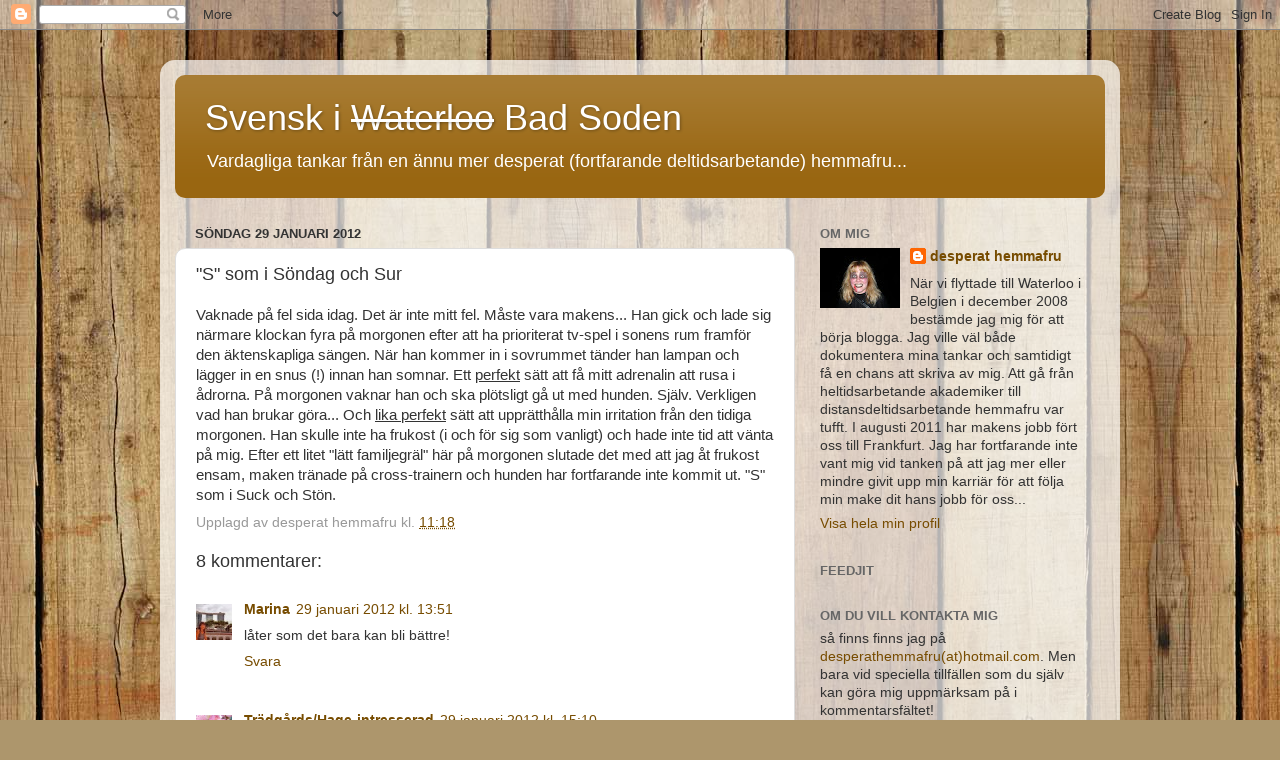

--- FILE ---
content_type: text/html; charset=UTF-8
request_url: https://svenskiwaterloo.blogspot.com/2012/01/s-som-i-sondag-och-sur.html
body_size: 23357
content:
<!DOCTYPE html>
<html class='v2' dir='ltr' lang='sv'>
<head>
<link href='https://www.blogger.com/static/v1/widgets/335934321-css_bundle_v2.css' rel='stylesheet' type='text/css'/>
<meta content='width=1100' name='viewport'/>
<meta content='text/html; charset=UTF-8' http-equiv='Content-Type'/>
<meta content='blogger' name='generator'/>
<link href='https://svenskiwaterloo.blogspot.com/favicon.ico' rel='icon' type='image/x-icon'/>
<link href='http://svenskiwaterloo.blogspot.com/2012/01/s-som-i-sondag-och-sur.html' rel='canonical'/>
<link rel="alternate" type="application/atom+xml" title="Svensk i  Waterloo Bad Soden - Atom" href="https://svenskiwaterloo.blogspot.com/feeds/posts/default" />
<link rel="alternate" type="application/rss+xml" title="Svensk i  Waterloo Bad Soden - RSS" href="https://svenskiwaterloo.blogspot.com/feeds/posts/default?alt=rss" />
<link rel="service.post" type="application/atom+xml" title="Svensk i  Waterloo Bad Soden - Atom" href="https://www.blogger.com/feeds/2704028531050414482/posts/default" />

<link rel="alternate" type="application/atom+xml" title="Svensk i  Waterloo Bad Soden - Atom" href="https://svenskiwaterloo.blogspot.com/feeds/5944537608567899298/comments/default" />
<!--Can't find substitution for tag [blog.ieCssRetrofitLinks]-->
<meta content='http://svenskiwaterloo.blogspot.com/2012/01/s-som-i-sondag-och-sur.html' property='og:url'/>
<meta content='&quot;S&quot; som i Söndag och Sur' property='og:title'/>
<meta content='Vaknade på fel sida idag. Det är inte mitt fel. Måste vara makens... Han gick och lade sig närmare klockan fyra på morgonen efter att ha pri...' property='og:description'/>
<title>Svensk i  Waterloo Bad Soden: "S" som i Söndag och Sur</title>
<style id='page-skin-1' type='text/css'><!--
/*-----------------------------------------------
Blogger Template Style
Name:     Picture Window
Designer: Blogger
URL:      www.blogger.com
----------------------------------------------- */
/* Content
----------------------------------------------- */
body {
font: normal normal 15px Arial, Tahoma, Helvetica, FreeSans, sans-serif;
color: #333333;
background: #ad966c url(//themes.googleusercontent.com/image?id=1ZygE97_U_mmMOtoTGkMZll-JNbyfsqhAUw6zsMRGgk4ZzWbQsBOLV5GkQDV8YuZ0THk0) repeat scroll top center /* Credit: andynwt (http://www.istockphoto.com/googleimages.php?id=8047432&platform=blogger) */;
}
html body .region-inner {
min-width: 0;
max-width: 100%;
width: auto;
}
.content-outer {
font-size: 90%;
}
a:link {
text-decoration:none;
color: #774c00;
}
a:visited {
text-decoration:none;
color: #333333;
}
a:hover {
text-decoration:underline;
color: #cca111;
}
.content-outer {
background: transparent url(//www.blogblog.com/1kt/transparent/white80.png) repeat scroll top left;
-moz-border-radius: 15px;
-webkit-border-radius: 15px;
-goog-ms-border-radius: 15px;
border-radius: 15px;
-moz-box-shadow: 0 0 3px rgba(0, 0, 0, .15);
-webkit-box-shadow: 0 0 3px rgba(0, 0, 0, .15);
-goog-ms-box-shadow: 0 0 3px rgba(0, 0, 0, .15);
box-shadow: 0 0 3px rgba(0, 0, 0, .15);
margin: 30px auto;
}
.content-inner {
padding: 15px;
}
/* Header
----------------------------------------------- */
.header-outer {
background: #996611 url(//www.blogblog.com/1kt/transparent/header_gradient_shade.png) repeat-x scroll top left;
_background-image: none;
color: #ffffff;
-moz-border-radius: 10px;
-webkit-border-radius: 10px;
-goog-ms-border-radius: 10px;
border-radius: 10px;
}
.Header img, .Header #header-inner {
-moz-border-radius: 10px;
-webkit-border-radius: 10px;
-goog-ms-border-radius: 10px;
border-radius: 10px;
}
.header-inner .Header .titlewrapper,
.header-inner .Header .descriptionwrapper {
padding-left: 30px;
padding-right: 30px;
}
.Header h1 {
font: normal normal 36px Arial, Tahoma, Helvetica, FreeSans, sans-serif;
text-shadow: 1px 1px 3px rgba(0, 0, 0, 0.3);
}
.Header h1 a {
color: #ffffff;
}
.Header .description {
font-size: 130%;
}
/* Tabs
----------------------------------------------- */
.tabs-inner {
margin: .5em 0 0;
padding: 0;
}
.tabs-inner .section {
margin: 0;
}
.tabs-inner .widget ul {
padding: 0;
background: #f5f5f5 url(//www.blogblog.com/1kt/transparent/tabs_gradient_shade.png) repeat scroll bottom;
-moz-border-radius: 10px;
-webkit-border-radius: 10px;
-goog-ms-border-radius: 10px;
border-radius: 10px;
}
.tabs-inner .widget li {
border: none;
}
.tabs-inner .widget li a {
display: inline-block;
padding: .5em 1em;
margin-right: 0;
color: #774c00;
font: normal normal 15px Arial, Tahoma, Helvetica, FreeSans, sans-serif;
-moz-border-radius: 0 0 0 0;
-webkit-border-top-left-radius: 0;
-webkit-border-top-right-radius: 0;
-goog-ms-border-radius: 0 0 0 0;
border-radius: 0 0 0 0;
background: transparent none no-repeat scroll top left;
border-right: 1px solid #cccccc;
}
.tabs-inner .widget li:first-child a {
padding-left: 1.25em;
-moz-border-radius-topleft: 10px;
-moz-border-radius-bottomleft: 10px;
-webkit-border-top-left-radius: 10px;
-webkit-border-bottom-left-radius: 10px;
-goog-ms-border-top-left-radius: 10px;
-goog-ms-border-bottom-left-radius: 10px;
border-top-left-radius: 10px;
border-bottom-left-radius: 10px;
}
.tabs-inner .widget li.selected a,
.tabs-inner .widget li a:hover {
position: relative;
z-index: 1;
background: #ffffff url(//www.blogblog.com/1kt/transparent/tabs_gradient_shade.png) repeat scroll bottom;
color: #000000;
-moz-box-shadow: 0 0 0 rgba(0, 0, 0, .15);
-webkit-box-shadow: 0 0 0 rgba(0, 0, 0, .15);
-goog-ms-box-shadow: 0 0 0 rgba(0, 0, 0, .15);
box-shadow: 0 0 0 rgba(0, 0, 0, .15);
}
/* Headings
----------------------------------------------- */
h2 {
font: bold normal 13px Arial, Tahoma, Helvetica, FreeSans, sans-serif;
text-transform: uppercase;
color: #666666;
margin: .5em 0;
}
/* Main
----------------------------------------------- */
.main-outer {
background: transparent none repeat scroll top center;
-moz-border-radius: 0 0 0 0;
-webkit-border-top-left-radius: 0;
-webkit-border-top-right-radius: 0;
-webkit-border-bottom-left-radius: 0;
-webkit-border-bottom-right-radius: 0;
-goog-ms-border-radius: 0 0 0 0;
border-radius: 0 0 0 0;
-moz-box-shadow: 0 0 0 rgba(0, 0, 0, .15);
-webkit-box-shadow: 0 0 0 rgba(0, 0, 0, .15);
-goog-ms-box-shadow: 0 0 0 rgba(0, 0, 0, .15);
box-shadow: 0 0 0 rgba(0, 0, 0, .15);
}
.main-inner {
padding: 15px 5px 20px;
}
.main-inner .column-center-inner {
padding: 0 0;
}
.main-inner .column-left-inner {
padding-left: 0;
}
.main-inner .column-right-inner {
padding-right: 0;
}
/* Posts
----------------------------------------------- */
h3.post-title {
margin: 0;
font: normal normal 18px Arial, Tahoma, Helvetica, FreeSans, sans-serif;
}
.comments h4 {
margin: 1em 0 0;
font: normal normal 18px Arial, Tahoma, Helvetica, FreeSans, sans-serif;
}
.date-header span {
color: #333333;
}
.post-outer {
background-color: #ffffff;
border: solid 1px #dddddd;
-moz-border-radius: 10px;
-webkit-border-radius: 10px;
border-radius: 10px;
-goog-ms-border-radius: 10px;
padding: 15px 20px;
margin: 0 -20px 20px;
}
.post-body {
line-height: 1.4;
font-size: 110%;
position: relative;
}
.post-header {
margin: 0 0 1.5em;
color: #999999;
line-height: 1.6;
}
.post-footer {
margin: .5em 0 0;
color: #999999;
line-height: 1.6;
}
#blog-pager {
font-size: 140%
}
#comments .comment-author {
padding-top: 1.5em;
border-top: dashed 1px #ccc;
border-top: dashed 1px rgba(128, 128, 128, .5);
background-position: 0 1.5em;
}
#comments .comment-author:first-child {
padding-top: 0;
border-top: none;
}
.avatar-image-container {
margin: .2em 0 0;
}
/* Comments
----------------------------------------------- */
.comments .comments-content .icon.blog-author {
background-repeat: no-repeat;
background-image: url([data-uri]);
}
.comments .comments-content .loadmore a {
border-top: 1px solid #cca111;
border-bottom: 1px solid #cca111;
}
.comments .continue {
border-top: 2px solid #cca111;
}
/* Widgets
----------------------------------------------- */
.widget ul, .widget #ArchiveList ul.flat {
padding: 0;
list-style: none;
}
.widget ul li, .widget #ArchiveList ul.flat li {
border-top: dashed 1px #ccc;
border-top: dashed 1px rgba(128, 128, 128, .5);
}
.widget ul li:first-child, .widget #ArchiveList ul.flat li:first-child {
border-top: none;
}
.widget .post-body ul {
list-style: disc;
}
.widget .post-body ul li {
border: none;
}
/* Footer
----------------------------------------------- */
.footer-outer {
color:#eeeeee;
background: transparent url(//www.blogblog.com/1kt/transparent/black50.png) repeat scroll top left;
-moz-border-radius: 10px 10px 10px 10px;
-webkit-border-top-left-radius: 10px;
-webkit-border-top-right-radius: 10px;
-webkit-border-bottom-left-radius: 10px;
-webkit-border-bottom-right-radius: 10px;
-goog-ms-border-radius: 10px 10px 10px 10px;
border-radius: 10px 10px 10px 10px;
-moz-box-shadow: 0 0 0 rgba(0, 0, 0, .15);
-webkit-box-shadow: 0 0 0 rgba(0, 0, 0, .15);
-goog-ms-box-shadow: 0 0 0 rgba(0, 0, 0, .15);
box-shadow: 0 0 0 rgba(0, 0, 0, .15);
}
.footer-inner {
padding: 10px 5px 20px;
}
.footer-outer a {
color: #eeffdd;
}
.footer-outer a:visited {
color: #b2cc99;
}
.footer-outer a:hover {
color: #ffffff;
}
.footer-outer .widget h2 {
color: #bbbbbb;
}
/* Mobile
----------------------------------------------- */
html body.mobile {
height: auto;
}
html body.mobile {
min-height: 480px;
background-size: 100% auto;
}
.mobile .body-fauxcolumn-outer {
background: transparent none repeat scroll top left;
}
html .mobile .mobile-date-outer, html .mobile .blog-pager {
border-bottom: none;
background: transparent none repeat scroll top center;
margin-bottom: 10px;
}
.mobile .date-outer {
background: transparent none repeat scroll top center;
}
.mobile .header-outer, .mobile .main-outer,
.mobile .post-outer, .mobile .footer-outer {
-moz-border-radius: 0;
-webkit-border-radius: 0;
-goog-ms-border-radius: 0;
border-radius: 0;
}
.mobile .content-outer,
.mobile .main-outer,
.mobile .post-outer {
background: inherit;
border: none;
}
.mobile .content-outer {
font-size: 100%;
}
.mobile-link-button {
background-color: #774c00;
}
.mobile-link-button a:link, .mobile-link-button a:visited {
color: #ffffff;
}
.mobile-index-contents {
color: #333333;
}
.mobile .tabs-inner .PageList .widget-content {
background: #ffffff url(//www.blogblog.com/1kt/transparent/tabs_gradient_shade.png) repeat scroll bottom;
color: #000000;
}
.mobile .tabs-inner .PageList .widget-content .pagelist-arrow {
border-left: 1px solid #cccccc;
}

--></style>
<style id='template-skin-1' type='text/css'><!--
body {
min-width: 960px;
}
.content-outer, .content-fauxcolumn-outer, .region-inner {
min-width: 960px;
max-width: 960px;
_width: 960px;
}
.main-inner .columns {
padding-left: 0;
padding-right: 310px;
}
.main-inner .fauxcolumn-center-outer {
left: 0;
right: 310px;
/* IE6 does not respect left and right together */
_width: expression(this.parentNode.offsetWidth -
parseInt("0") -
parseInt("310px") + 'px');
}
.main-inner .fauxcolumn-left-outer {
width: 0;
}
.main-inner .fauxcolumn-right-outer {
width: 310px;
}
.main-inner .column-left-outer {
width: 0;
right: 100%;
margin-left: -0;
}
.main-inner .column-right-outer {
width: 310px;
margin-right: -310px;
}
#layout {
min-width: 0;
}
#layout .content-outer {
min-width: 0;
width: 800px;
}
#layout .region-inner {
min-width: 0;
width: auto;
}
body#layout div.add_widget {
padding: 8px;
}
body#layout div.add_widget a {
margin-left: 32px;
}
--></style>
<style>
    body {background-image:url(\/\/themes.googleusercontent.com\/image?id=1ZygE97_U_mmMOtoTGkMZll-JNbyfsqhAUw6zsMRGgk4ZzWbQsBOLV5GkQDV8YuZ0THk0);}
    
@media (max-width: 200px) { body {background-image:url(\/\/themes.googleusercontent.com\/image?id=1ZygE97_U_mmMOtoTGkMZll-JNbyfsqhAUw6zsMRGgk4ZzWbQsBOLV5GkQDV8YuZ0THk0&options=w200);}}
@media (max-width: 400px) and (min-width: 201px) { body {background-image:url(\/\/themes.googleusercontent.com\/image?id=1ZygE97_U_mmMOtoTGkMZll-JNbyfsqhAUw6zsMRGgk4ZzWbQsBOLV5GkQDV8YuZ0THk0&options=w400);}}
@media (max-width: 800px) and (min-width: 401px) { body {background-image:url(\/\/themes.googleusercontent.com\/image?id=1ZygE97_U_mmMOtoTGkMZll-JNbyfsqhAUw6zsMRGgk4ZzWbQsBOLV5GkQDV8YuZ0THk0&options=w800);}}
@media (max-width: 1200px) and (min-width: 801px) { body {background-image:url(\/\/themes.googleusercontent.com\/image?id=1ZygE97_U_mmMOtoTGkMZll-JNbyfsqhAUw6zsMRGgk4ZzWbQsBOLV5GkQDV8YuZ0THk0&options=w1200);}}
/* Last tag covers anything over one higher than the previous max-size cap. */
@media (min-width: 1201px) { body {background-image:url(\/\/themes.googleusercontent.com\/image?id=1ZygE97_U_mmMOtoTGkMZll-JNbyfsqhAUw6zsMRGgk4ZzWbQsBOLV5GkQDV8YuZ0THk0&options=w1600);}}
  </style>
<link href='https://www.blogger.com/dyn-css/authorization.css?targetBlogID=2704028531050414482&amp;zx=5c07df96-5158-4d89-9e68-0327ae333d6a' media='none' onload='if(media!=&#39;all&#39;)media=&#39;all&#39;' rel='stylesheet'/><noscript><link href='https://www.blogger.com/dyn-css/authorization.css?targetBlogID=2704028531050414482&amp;zx=5c07df96-5158-4d89-9e68-0327ae333d6a' rel='stylesheet'/></noscript>
<meta name='google-adsense-platform-account' content='ca-host-pub-1556223355139109'/>
<meta name='google-adsense-platform-domain' content='blogspot.com'/>

</head>
<body class='loading variant-shade'>
<div class='navbar section' id='navbar' name='Navbar'><div class='widget Navbar' data-version='1' id='Navbar1'><script type="text/javascript">
    function setAttributeOnload(object, attribute, val) {
      if(window.addEventListener) {
        window.addEventListener('load',
          function(){ object[attribute] = val; }, false);
      } else {
        window.attachEvent('onload', function(){ object[attribute] = val; });
      }
    }
  </script>
<div id="navbar-iframe-container"></div>
<script type="text/javascript" src="https://apis.google.com/js/platform.js"></script>
<script type="text/javascript">
      gapi.load("gapi.iframes:gapi.iframes.style.bubble", function() {
        if (gapi.iframes && gapi.iframes.getContext) {
          gapi.iframes.getContext().openChild({
              url: 'https://www.blogger.com/navbar/2704028531050414482?po\x3d5944537608567899298\x26origin\x3dhttps://svenskiwaterloo.blogspot.com',
              where: document.getElementById("navbar-iframe-container"),
              id: "navbar-iframe"
          });
        }
      });
    </script><script type="text/javascript">
(function() {
var script = document.createElement('script');
script.type = 'text/javascript';
script.src = '//pagead2.googlesyndication.com/pagead/js/google_top_exp.js';
var head = document.getElementsByTagName('head')[0];
if (head) {
head.appendChild(script);
}})();
</script>
</div></div>
<div class='body-fauxcolumns'>
<div class='fauxcolumn-outer body-fauxcolumn-outer'>
<div class='cap-top'>
<div class='cap-left'></div>
<div class='cap-right'></div>
</div>
<div class='fauxborder-left'>
<div class='fauxborder-right'></div>
<div class='fauxcolumn-inner'>
</div>
</div>
<div class='cap-bottom'>
<div class='cap-left'></div>
<div class='cap-right'></div>
</div>
</div>
</div>
<div class='content'>
<div class='content-fauxcolumns'>
<div class='fauxcolumn-outer content-fauxcolumn-outer'>
<div class='cap-top'>
<div class='cap-left'></div>
<div class='cap-right'></div>
</div>
<div class='fauxborder-left'>
<div class='fauxborder-right'></div>
<div class='fauxcolumn-inner'>
</div>
</div>
<div class='cap-bottom'>
<div class='cap-left'></div>
<div class='cap-right'></div>
</div>
</div>
</div>
<div class='content-outer'>
<div class='content-cap-top cap-top'>
<div class='cap-left'></div>
<div class='cap-right'></div>
</div>
<div class='fauxborder-left content-fauxborder-left'>
<div class='fauxborder-right content-fauxborder-right'></div>
<div class='content-inner'>
<header>
<div class='header-outer'>
<div class='header-cap-top cap-top'>
<div class='cap-left'></div>
<div class='cap-right'></div>
</div>
<div class='fauxborder-left header-fauxborder-left'>
<div class='fauxborder-right header-fauxborder-right'></div>
<div class='region-inner header-inner'>
<div class='header section' id='header' name='Rubrik'><div class='widget Header' data-version='1' id='Header1'>
<div id='header-inner'>
<div class='titlewrapper'>
<h1 class='title'>
<a href='https://svenskiwaterloo.blogspot.com/'>
Svensk i <strike> Waterloo</strike> Bad Soden
</a>
</h1>
</div>
<div class='descriptionwrapper'>
<p class='description'><span>Vardagliga tankar från en ännu mer desperat (fortfarande deltidsarbetande) hemmafru...</span></p>
</div>
</div>
</div></div>
</div>
</div>
<div class='header-cap-bottom cap-bottom'>
<div class='cap-left'></div>
<div class='cap-right'></div>
</div>
</div>
</header>
<div class='tabs-outer'>
<div class='tabs-cap-top cap-top'>
<div class='cap-left'></div>
<div class='cap-right'></div>
</div>
<div class='fauxborder-left tabs-fauxborder-left'>
<div class='fauxborder-right tabs-fauxborder-right'></div>
<div class='region-inner tabs-inner'>
<div class='tabs no-items section' id='crosscol' name='Alla kolumner'></div>
<div class='tabs no-items section' id='crosscol-overflow' name='Cross-Column 2'></div>
</div>
</div>
<div class='tabs-cap-bottom cap-bottom'>
<div class='cap-left'></div>
<div class='cap-right'></div>
</div>
</div>
<div class='main-outer'>
<div class='main-cap-top cap-top'>
<div class='cap-left'></div>
<div class='cap-right'></div>
</div>
<div class='fauxborder-left main-fauxborder-left'>
<div class='fauxborder-right main-fauxborder-right'></div>
<div class='region-inner main-inner'>
<div class='columns fauxcolumns'>
<div class='fauxcolumn-outer fauxcolumn-center-outer'>
<div class='cap-top'>
<div class='cap-left'></div>
<div class='cap-right'></div>
</div>
<div class='fauxborder-left'>
<div class='fauxborder-right'></div>
<div class='fauxcolumn-inner'>
</div>
</div>
<div class='cap-bottom'>
<div class='cap-left'></div>
<div class='cap-right'></div>
</div>
</div>
<div class='fauxcolumn-outer fauxcolumn-left-outer'>
<div class='cap-top'>
<div class='cap-left'></div>
<div class='cap-right'></div>
</div>
<div class='fauxborder-left'>
<div class='fauxborder-right'></div>
<div class='fauxcolumn-inner'>
</div>
</div>
<div class='cap-bottom'>
<div class='cap-left'></div>
<div class='cap-right'></div>
</div>
</div>
<div class='fauxcolumn-outer fauxcolumn-right-outer'>
<div class='cap-top'>
<div class='cap-left'></div>
<div class='cap-right'></div>
</div>
<div class='fauxborder-left'>
<div class='fauxborder-right'></div>
<div class='fauxcolumn-inner'>
</div>
</div>
<div class='cap-bottom'>
<div class='cap-left'></div>
<div class='cap-right'></div>
</div>
</div>
<!-- corrects IE6 width calculation -->
<div class='columns-inner'>
<div class='column-center-outer'>
<div class='column-center-inner'>
<div class='main section' id='main' name='Huvudsektion'><div class='widget Blog' data-version='1' id='Blog1'>
<div class='blog-posts hfeed'>

          <div class="date-outer">
        
<h2 class='date-header'><span>söndag 29 januari 2012</span></h2>

          <div class="date-posts">
        
<div class='post-outer'>
<div class='post hentry'>
<a name='5944537608567899298'></a>
<h3 class='post-title entry-title'>
"S" som i Söndag och Sur
</h3>
<div class='post-header'>
<div class='post-header-line-1'></div>
</div>
<div class='post-body entry-content' id='post-body-5944537608567899298'>
Vaknade på fel sida idag. Det är inte mitt fel. Måste vara makens... Han gick och lade sig närmare klockan fyra på morgonen efter att ha prioriterat tv-spel i sonens rum framför den äktenskapliga sängen. När han kommer in i sovrummet tänder han lampan och lägger in en snus (!) innan han somnar. Ett <u>perfekt</u> sätt att få mitt adrenalin att rusa i ådrorna. På morgonen vaknar han och ska plötsligt gå ut med hunden. Själv. Verkligen vad han brukar göra... Och <u>lika perfekt</u> sätt att upprätthålla min irritation från den tidiga morgonen. Han skulle inte ha frukost (i och för sig som vanligt) och hade inte tid att vänta på mig. Efter ett litet "lätt familjegräl" här på morgonen slutade det med att jag åt frukost ensam, maken tränade på cross-trainern och hunden har fortfarande inte kommit ut. "S" som i Suck och Stön.
<div style='clear: both;'></div>
</div>
<div class='post-footer'>
<div class='post-footer-line post-footer-line-1'><span class='post-author vcard'>
Upplagd av
<span class='fn'>desperat hemmafru</span>
</span>
<span class='post-timestamp'>
kl.
<a class='timestamp-link' href='https://svenskiwaterloo.blogspot.com/2012/01/s-som-i-sondag-och-sur.html' rel='bookmark' title='permanent link'><abbr class='published' title='2012-01-29T11:18:00+01:00'>11:18</abbr></a>
</span>
<span class='post-comment-link'>
</span>
<span class='post-icons'>
<span class='item-control blog-admin pid-790023887'>
<a href='https://www.blogger.com/post-edit.g?blogID=2704028531050414482&postID=5944537608567899298&from=pencil' title='Redigera inlägg'>
<img alt='' class='icon-action' height='18' src='https://resources.blogblog.com/img/icon18_edit_allbkg.gif' width='18'/>
</a>
</span>
</span>
</div>
<div class='post-footer-line post-footer-line-2'></div>
<div class='post-footer-line post-footer-line-3'></div>
</div>
</div>
<div class='comments' id='comments'>
<a name='comments'></a>
<h4>8 kommentarer:</h4>
<div class='comments-content'>
<script async='async' src='' type='text/javascript'></script>
<script type='text/javascript'>
    (function() {
      var items = null;
      var msgs = null;
      var config = {};

// <![CDATA[
      var cursor = null;
      if (items && items.length > 0) {
        cursor = parseInt(items[items.length - 1].timestamp) + 1;
      }

      var bodyFromEntry = function(entry) {
        var text = (entry &&
                    ((entry.content && entry.content.$t) ||
                     (entry.summary && entry.summary.$t))) ||
            '';
        if (entry && entry.gd$extendedProperty) {
          for (var k in entry.gd$extendedProperty) {
            if (entry.gd$extendedProperty[k].name == 'blogger.contentRemoved') {
              return '<span class="deleted-comment">' + text + '</span>';
            }
          }
        }
        return text;
      }

      var parse = function(data) {
        cursor = null;
        var comments = [];
        if (data && data.feed && data.feed.entry) {
          for (var i = 0, entry; entry = data.feed.entry[i]; i++) {
            var comment = {};
            // comment ID, parsed out of the original id format
            var id = /blog-(\d+).post-(\d+)/.exec(entry.id.$t);
            comment.id = id ? id[2] : null;
            comment.body = bodyFromEntry(entry);
            comment.timestamp = Date.parse(entry.published.$t) + '';
            if (entry.author && entry.author.constructor === Array) {
              var auth = entry.author[0];
              if (auth) {
                comment.author = {
                  name: (auth.name ? auth.name.$t : undefined),
                  profileUrl: (auth.uri ? auth.uri.$t : undefined),
                  avatarUrl: (auth.gd$image ? auth.gd$image.src : undefined)
                };
              }
            }
            if (entry.link) {
              if (entry.link[2]) {
                comment.link = comment.permalink = entry.link[2].href;
              }
              if (entry.link[3]) {
                var pid = /.*comments\/default\/(\d+)\?.*/.exec(entry.link[3].href);
                if (pid && pid[1]) {
                  comment.parentId = pid[1];
                }
              }
            }
            comment.deleteclass = 'item-control blog-admin';
            if (entry.gd$extendedProperty) {
              for (var k in entry.gd$extendedProperty) {
                if (entry.gd$extendedProperty[k].name == 'blogger.itemClass') {
                  comment.deleteclass += ' ' + entry.gd$extendedProperty[k].value;
                } else if (entry.gd$extendedProperty[k].name == 'blogger.displayTime') {
                  comment.displayTime = entry.gd$extendedProperty[k].value;
                }
              }
            }
            comments.push(comment);
          }
        }
        return comments;
      };

      var paginator = function(callback) {
        if (hasMore()) {
          var url = config.feed + '?alt=json&v=2&orderby=published&reverse=false&max-results=50';
          if (cursor) {
            url += '&published-min=' + new Date(cursor).toISOString();
          }
          window.bloggercomments = function(data) {
            var parsed = parse(data);
            cursor = parsed.length < 50 ? null
                : parseInt(parsed[parsed.length - 1].timestamp) + 1
            callback(parsed);
            window.bloggercomments = null;
          }
          url += '&callback=bloggercomments';
          var script = document.createElement('script');
          script.type = 'text/javascript';
          script.src = url;
          document.getElementsByTagName('head')[0].appendChild(script);
        }
      };
      var hasMore = function() {
        return !!cursor;
      };
      var getMeta = function(key, comment) {
        if ('iswriter' == key) {
          var matches = !!comment.author
              && comment.author.name == config.authorName
              && comment.author.profileUrl == config.authorUrl;
          return matches ? 'true' : '';
        } else if ('deletelink' == key) {
          return config.baseUri + '/comment/delete/'
               + config.blogId + '/' + comment.id;
        } else if ('deleteclass' == key) {
          return comment.deleteclass;
        }
        return '';
      };

      var replybox = null;
      var replyUrlParts = null;
      var replyParent = undefined;

      var onReply = function(commentId, domId) {
        if (replybox == null) {
          // lazily cache replybox, and adjust to suit this style:
          replybox = document.getElementById('comment-editor');
          if (replybox != null) {
            replybox.height = '250px';
            replybox.style.display = 'block';
            replyUrlParts = replybox.src.split('#');
          }
        }
        if (replybox && (commentId !== replyParent)) {
          replybox.src = '';
          document.getElementById(domId).insertBefore(replybox, null);
          replybox.src = replyUrlParts[0]
              + (commentId ? '&parentID=' + commentId : '')
              + '#' + replyUrlParts[1];
          replyParent = commentId;
        }
      };

      var hash = (window.location.hash || '#').substring(1);
      var startThread, targetComment;
      if (/^comment-form_/.test(hash)) {
        startThread = hash.substring('comment-form_'.length);
      } else if (/^c[0-9]+$/.test(hash)) {
        targetComment = hash.substring(1);
      }

      // Configure commenting API:
      var configJso = {
        'maxDepth': config.maxThreadDepth
      };
      var provider = {
        'id': config.postId,
        'data': items,
        'loadNext': paginator,
        'hasMore': hasMore,
        'getMeta': getMeta,
        'onReply': onReply,
        'rendered': true,
        'initComment': targetComment,
        'initReplyThread': startThread,
        'config': configJso,
        'messages': msgs
      };

      var render = function() {
        if (window.goog && window.goog.comments) {
          var holder = document.getElementById('comment-holder');
          window.goog.comments.render(holder, provider);
        }
      };

      // render now, or queue to render when library loads:
      if (window.goog && window.goog.comments) {
        render();
      } else {
        window.goog = window.goog || {};
        window.goog.comments = window.goog.comments || {};
        window.goog.comments.loadQueue = window.goog.comments.loadQueue || [];
        window.goog.comments.loadQueue.push(render);
      }
    })();
// ]]>
  </script>
<div id='comment-holder'>
<div class="comment-thread toplevel-thread"><ol id="top-ra"><li class="comment" id="c4400054909219858909"><div class="avatar-image-container"><img src="//blogger.googleusercontent.com/img/b/R29vZ2xl/AVvXsEjTRbYaAFV8lS6i8cDbtV9UtE0PCih2yaeydbhf7ST7U10GaoA3r2j66idleMeHK2CCCzNfPc0b3H5xeFZb3bc00KD9bz2xL50N31NkBDZ3gokYuYAto7GR0xEwiiB80w/s45-c/*" alt=""/></div><div class="comment-block"><div class="comment-header"><cite class="user"><a href="https://www.blogger.com/profile/10170461038099758116" rel="nofollow">Marina</a></cite><span class="icon user "></span><span class="datetime secondary-text"><a rel="nofollow" href="https://svenskiwaterloo.blogspot.com/2012/01/s-som-i-sondag-och-sur.html?showComment=1327841471711#c4400054909219858909">29 januari 2012 kl. 13:51</a></span></div><p class="comment-content">låter som det bara kan bli bättre!</p><span class="comment-actions secondary-text"><a class="comment-reply" target="_self" data-comment-id="4400054909219858909">Svara</a><span class="item-control blog-admin blog-admin pid-1885574528"><a target="_self" href="https://www.blogger.com/comment/delete/2704028531050414482/4400054909219858909">Radera</a></span></span></div><div class="comment-replies"><div id="c4400054909219858909-rt" class="comment-thread inline-thread hidden"><span class="thread-toggle thread-expanded"><span class="thread-arrow"></span><span class="thread-count"><a target="_self">Svar</a></span></span><ol id="c4400054909219858909-ra" class="thread-chrome thread-expanded"><div></div><div id="c4400054909219858909-continue" class="continue"><a class="comment-reply" target="_self" data-comment-id="4400054909219858909">Svara</a></div></ol></div></div><div class="comment-replybox-single" id="c4400054909219858909-ce"></div></li><li class="comment" id="c5861186830217707999"><div class="avatar-image-container"><img src="//blogger.googleusercontent.com/img/b/R29vZ2xl/AVvXsEjgqFQB1T32ZK8vvRi8hBCv8jC8JdzFJacxQGy7UQn7H_eYdPLAwuSXEfx1ul8EhcXRPyiIcRYCLLySfCYJ2FAc1uTunoKWre04Rc_O_SB0hyXCnByGKOHObeUuqCzv1Pw/s45-c/024.JPG" alt=""/></div><div class="comment-block"><div class="comment-header"><cite class="user"><a href="https://www.blogger.com/profile/04067967434090346167" rel="nofollow">Trädgårds/Hage-intresserad</a></cite><span class="icon user "></span><span class="datetime secondary-text"><a rel="nofollow" href="https://svenskiwaterloo.blogspot.com/2012/01/s-som-i-sondag-och-sur.html?showComment=1327846244374#c5861186830217707999">29 januari 2012 kl. 15:10</a></span></div><p class="comment-content">Ja det der låter som en perfekt start på dagen, du det er fler som er sura denne dag!! Ja skratta nu för det är så fruktansvärt roligt att veta att jag ska till jobbet alldeles strax!</p><span class="comment-actions secondary-text"><a class="comment-reply" target="_self" data-comment-id="5861186830217707999">Svara</a><span class="item-control blog-admin blog-admin pid-955903321"><a target="_self" href="https://www.blogger.com/comment/delete/2704028531050414482/5861186830217707999">Radera</a></span></span></div><div class="comment-replies"><div id="c5861186830217707999-rt" class="comment-thread inline-thread hidden"><span class="thread-toggle thread-expanded"><span class="thread-arrow"></span><span class="thread-count"><a target="_self">Svar</a></span></span><ol id="c5861186830217707999-ra" class="thread-chrome thread-expanded"><div></div><div id="c5861186830217707999-continue" class="continue"><a class="comment-reply" target="_self" data-comment-id="5861186830217707999">Svara</a></div></ol></div></div><div class="comment-replybox-single" id="c5861186830217707999-ce"></div></li><li class="comment" id="c7285153159138556291"><div class="avatar-image-container"><img src="//blogger.googleusercontent.com/img/b/R29vZ2xl/AVvXsEi39wLNWcn_8U24KMuK3TpPJZtxG4otCHQ89C1fhLPMnrLLjSo0ArfWNYe6_KAC27hK4Gi6bg0bBjj7bw5Kk-3bWerOn6m2ibWvIbPVkyZv_RAA8aDqbVsL2XioNToRS1s/s45-c/Blogg+005.jpg" alt=""/></div><div class="comment-block"><div class="comment-header"><cite class="user"><a href="https://www.blogger.com/profile/01138909542340759514" rel="nofollow">Maria</a></cite><span class="icon user "></span><span class="datetime secondary-text"><a rel="nofollow" href="https://svenskiwaterloo.blogspot.com/2012/01/s-som-i-sondag-och-sur.html?showComment=1327853452661#c7285153159138556291">29 januari 2012 kl. 17:10</a></span></div><p class="comment-content">Sover han med en prilla inne???</p><span class="comment-actions secondary-text"><a class="comment-reply" target="_self" data-comment-id="7285153159138556291">Svara</a><span class="item-control blog-admin blog-admin pid-1460315931"><a target="_self" href="https://www.blogger.com/comment/delete/2704028531050414482/7285153159138556291">Radera</a></span></span></div><div class="comment-replies"><div id="c7285153159138556291-rt" class="comment-thread inline-thread hidden"><span class="thread-toggle thread-expanded"><span class="thread-arrow"></span><span class="thread-count"><a target="_self">Svar</a></span></span><ol id="c7285153159138556291-ra" class="thread-chrome thread-expanded"><div></div><div id="c7285153159138556291-continue" class="continue"><a class="comment-reply" target="_self" data-comment-id="7285153159138556291">Svara</a></div></ol></div></div><div class="comment-replybox-single" id="c7285153159138556291-ce"></div></li><li class="comment" id="c705257282953706097"><div class="avatar-image-container"><img src="//blogger.googleusercontent.com/img/b/R29vZ2xl/AVvXsEiE_T3_X6H1eqYPnktp81sFEtoGFYYdIklDyzDkjc5SnCM_CTLrp73h4Xf_JdSRNKD37-TAruyQKBDEMkukv4PQzLqGLLik6ZyTVG7WCbRpjAM3XHShh3debNjnDnwAvuI/s45-c/images.jpg" alt=""/></div><div class="comment-block"><div class="comment-header"><cite class="user"><a href="https://www.blogger.com/profile/04809470306344922113" rel="nofollow">Fru Venus</a></cite><span class="icon user "></span><span class="datetime secondary-text"><a rel="nofollow" href="https://svenskiwaterloo.blogspot.com/2012/01/s-som-i-sondag-och-sur.html?showComment=1327858807566#c705257282953706097">29 januari 2012 kl. 18:40</a></span></div><p class="comment-content">Vad har dom för fel?<br>Här stoppas det in ett nikotintuggummi innan det ska sovas!? Uäk.</p><span class="comment-actions secondary-text"><a class="comment-reply" target="_self" data-comment-id="705257282953706097">Svara</a><span class="item-control blog-admin blog-admin pid-1783028763"><a target="_self" href="https://www.blogger.com/comment/delete/2704028531050414482/705257282953706097">Radera</a></span></span></div><div class="comment-replies"><div id="c705257282953706097-rt" class="comment-thread inline-thread hidden"><span class="thread-toggle thread-expanded"><span class="thread-arrow"></span><span class="thread-count"><a target="_self">Svar</a></span></span><ol id="c705257282953706097-ra" class="thread-chrome thread-expanded"><div></div><div id="c705257282953706097-continue" class="continue"><a class="comment-reply" target="_self" data-comment-id="705257282953706097">Svara</a></div></ol></div></div><div class="comment-replybox-single" id="c705257282953706097-ce"></div></li><li class="comment" id="c4521963323095372761"><div class="avatar-image-container"><img src="//4.bp.blogspot.com/_rCTZhRJrJg4/S2vlMBZG7_I/AAAAAAAAARA/RpVBubmeOS8/S45-s35/Bild%2B019.jpg" alt=""/></div><div class="comment-block"><div class="comment-header"><cite class="user"><a href="https://www.blogger.com/profile/10562694066582119036" rel="nofollow">desperat hemmafru</a></cite><span class="icon user blog-author"></span><span class="datetime secondary-text"><a rel="nofollow" href="https://svenskiwaterloo.blogspot.com/2012/01/s-som-i-sondag-och-sur.html?showComment=1327859248411#c4521963323095372761">29 januari 2012 kl. 18:47</a></span></div><p class="comment-content">Ja, hur är man funtad när man snusar i sömnen? Jag bara undrar! Inte ens en sockergris som jag ligger och käkar godis i sängen (vilket min man också kan göra...).</p><span class="comment-actions secondary-text"><a class="comment-reply" target="_self" data-comment-id="4521963323095372761">Svara</a><span class="item-control blog-admin blog-admin pid-790023887"><a target="_self" href="https://www.blogger.com/comment/delete/2704028531050414482/4521963323095372761">Radera</a></span></span></div><div class="comment-replies"><div id="c4521963323095372761-rt" class="comment-thread inline-thread hidden"><span class="thread-toggle thread-expanded"><span class="thread-arrow"></span><span class="thread-count"><a target="_self">Svar</a></span></span><ol id="c4521963323095372761-ra" class="thread-chrome thread-expanded"><div></div><div id="c4521963323095372761-continue" class="continue"><a class="comment-reply" target="_self" data-comment-id="4521963323095372761">Svara</a></div></ol></div></div><div class="comment-replybox-single" id="c4521963323095372761-ce"></div></li><li class="comment" id="c114364654994579073"><div class="avatar-image-container"><img src="//resources.blogblog.com/img/blank.gif" alt=""/></div><div class="comment-block"><div class="comment-header"><cite class="user">Dunnel</cite><span class="icon user "></span><span class="datetime secondary-text"><a rel="nofollow" href="https://svenskiwaterloo.blogspot.com/2012/01/s-som-i-sondag-och-sur.html?showComment=1327860309946#c114364654994579073">29 januari 2012 kl. 19:05</a></span></div><p class="comment-content">Det är så äckligt. Jätteglad att min &quot;gube&quot; har slutat snusa.</p><span class="comment-actions secondary-text"><a class="comment-reply" target="_self" data-comment-id="114364654994579073">Svara</a><span class="item-control blog-admin blog-admin pid-1057968594"><a target="_self" href="https://www.blogger.com/comment/delete/2704028531050414482/114364654994579073">Radera</a></span></span></div><div class="comment-replies"><div id="c114364654994579073-rt" class="comment-thread inline-thread hidden"><span class="thread-toggle thread-expanded"><span class="thread-arrow"></span><span class="thread-count"><a target="_self">Svar</a></span></span><ol id="c114364654994579073-ra" class="thread-chrome thread-expanded"><div></div><div id="c114364654994579073-continue" class="continue"><a class="comment-reply" target="_self" data-comment-id="114364654994579073">Svara</a></div></ol></div></div><div class="comment-replybox-single" id="c114364654994579073-ce"></div></li><li class="comment" id="c3869964552507712122"><div class="avatar-image-container"><img src="//4.bp.blogspot.com/_rCTZhRJrJg4/S2vlMBZG7_I/AAAAAAAAARA/RpVBubmeOS8/S45-s35/Bild%2B019.jpg" alt=""/></div><div class="comment-block"><div class="comment-header"><cite class="user"><a href="https://www.blogger.com/profile/10562694066582119036" rel="nofollow">desperat hemmafru</a></cite><span class="icon user blog-author"></span><span class="datetime secondary-text"><a rel="nofollow" href="https://svenskiwaterloo.blogspot.com/2012/01/s-som-i-sondag-och-sur.html?showComment=1327860621530#c3869964552507712122">29 januari 2012 kl. 19:10</a></span></div><p class="comment-content">Dunnel, det är jag också jätteglad för!</p><span class="comment-actions secondary-text"><a class="comment-reply" target="_self" data-comment-id="3869964552507712122">Svara</a><span class="item-control blog-admin blog-admin pid-790023887"><a target="_self" href="https://www.blogger.com/comment/delete/2704028531050414482/3869964552507712122">Radera</a></span></span></div><div class="comment-replies"><div id="c3869964552507712122-rt" class="comment-thread inline-thread hidden"><span class="thread-toggle thread-expanded"><span class="thread-arrow"></span><span class="thread-count"><a target="_self">Svar</a></span></span><ol id="c3869964552507712122-ra" class="thread-chrome thread-expanded"><div></div><div id="c3869964552507712122-continue" class="continue"><a class="comment-reply" target="_self" data-comment-id="3869964552507712122">Svara</a></div></ol></div></div><div class="comment-replybox-single" id="c3869964552507712122-ce"></div></li><li class="comment" id="c3992138395833525069"><div class="avatar-image-container"><img src="//www.blogger.com/img/blogger_logo_round_35.png" alt=""/></div><div class="comment-block"><div class="comment-header"><cite class="user"><a href="https://www.blogger.com/profile/05122820391788169083" rel="nofollow">Elle</a></cite><span class="icon user "></span><span class="datetime secondary-text"><a rel="nofollow" href="https://svenskiwaterloo.blogspot.com/2012/01/s-som-i-sondag-och-sur.html?showComment=1327863437633#c3992138395833525069">29 januari 2012 kl. 19:57</a></span></div><p class="comment-content">Min söndag var inte mycket roligare. Vi blev väckta av makens mobil vi 8-tiden av en kollega som &quot;ringt fel&quot;. Sen var det kört. Alla var trötta och klev upp på fel sida av sängen. Resten av dagen sysselsatte sig alla på sitt håll. <br>Familjedag? Wow! Kanske hos andra, men inte hos oss idag.<br>Söndagar i Tyskland på vintern är fruktansvärt deprimerande....<br>Hoppas att den nya veckan blir bättre, men jag vet redan nu att jag imorgon sitter minst tre timmar i min bil för att min svägerska (som inte har bil) väljer att ha sin tandläkare miltals bort. Är liksom redan nu laddad till ett irriterat humör imorgon. Men tisdagen kanske blir bättre. Kanske.<br>Ha en skön kväll!<br>Kram Elle<br><br>PS. Hur får han tag i snus i Tyskland? Fy, vilken &quot;liebestöter&quot;.</p><span class="comment-actions secondary-text"><a class="comment-reply" target="_self" data-comment-id="3992138395833525069">Svara</a><span class="item-control blog-admin blog-admin pid-918071226"><a target="_self" href="https://www.blogger.com/comment/delete/2704028531050414482/3992138395833525069">Radera</a></span></span></div><div class="comment-replies"><div id="c3992138395833525069-rt" class="comment-thread inline-thread hidden"><span class="thread-toggle thread-expanded"><span class="thread-arrow"></span><span class="thread-count"><a target="_self">Svar</a></span></span><ol id="c3992138395833525069-ra" class="thread-chrome thread-expanded"><div></div><div id="c3992138395833525069-continue" class="continue"><a class="comment-reply" target="_self" data-comment-id="3992138395833525069">Svara</a></div></ol></div></div><div class="comment-replybox-single" id="c3992138395833525069-ce"></div></li></ol><div id="top-continue" class="continue"><a class="comment-reply" target="_self">Lägg till kommentar</a></div><div class="comment-replybox-thread" id="top-ce"></div><div class="loadmore hidden" data-post-id="5944537608567899298"><a target="_self">Läs in mer...</a></div></div>
</div>
</div>
<p class='comment-footer'>
<div class='comment-form'>
<a name='comment-form'></a>
<p>Skriv gärna en kommentar, Jag är alltid så nyfiken på vem som varit här! :-)</p>
<a href='https://www.blogger.com/comment/frame/2704028531050414482?po=5944537608567899298&hl=sv&saa=85391&origin=https://svenskiwaterloo.blogspot.com' id='comment-editor-src'></a>
<iframe allowtransparency='true' class='blogger-iframe-colorize blogger-comment-from-post' frameborder='0' height='410px' id='comment-editor' name='comment-editor' src='' width='100%'></iframe>
<script src='https://www.blogger.com/static/v1/jsbin/2830521187-comment_from_post_iframe.js' type='text/javascript'></script>
<script type='text/javascript'>
      BLOG_CMT_createIframe('https://www.blogger.com/rpc_relay.html');
    </script>
</div>
</p>
<div id='backlinks-container'>
<div id='Blog1_backlinks-container'>
</div>
</div>
</div>
</div>

        </div></div>
      
</div>
<div class='blog-pager' id='blog-pager'>
<span id='blog-pager-newer-link'>
<a class='blog-pager-newer-link' href='https://svenskiwaterloo.blogspot.com/2012/01/jag-ar-sa-duktig.html' id='Blog1_blog-pager-newer-link' title='Senaste inlägg'>Senaste inlägg</a>
</span>
<span id='blog-pager-older-link'>
<a class='blog-pager-older-link' href='https://svenskiwaterloo.blogspot.com/2012/01/att-skratta-at-andras-olycka.html' id='Blog1_blog-pager-older-link' title='Äldre inlägg'>Äldre inlägg</a>
</span>
<a class='home-link' href='https://svenskiwaterloo.blogspot.com/'>Startsida</a>
</div>
<div class='clear'></div>
<div class='post-feeds'>
<div class='feed-links'>
Prenumerera på:
<a class='feed-link' href='https://svenskiwaterloo.blogspot.com/feeds/5944537608567899298/comments/default' target='_blank' type='application/atom+xml'>Kommentarer till inlägget (Atom)</a>
</div>
</div>
</div></div>
</div>
</div>
<div class='column-left-outer'>
<div class='column-left-inner'>
<aside>
</aside>
</div>
</div>
<div class='column-right-outer'>
<div class='column-right-inner'>
<aside>
<div class='sidebar section' id='sidebar-right-1'><div class='widget Profile' data-version='1' id='Profile2'>
<h2>Om mig</h2>
<div class='widget-content'>
<a href='https://www.blogger.com/profile/10562694066582119036'><img alt='Mitt foto' class='profile-img' height='60' src='//1.bp.blogspot.com/_rCTZhRJrJg4/S2vlD20chQI/AAAAAAAAAQo/4Ifau_jRLKY/S220-s80/Bild+019.jpg' width='80'/></a>
<dl class='profile-datablock'>
<dt class='profile-data'>
<a class='profile-name-link g-profile' href='https://www.blogger.com/profile/10562694066582119036' rel='author' style='background-image: url(//www.blogger.com/img/logo-16.png);'>
desperat hemmafru
</a>
</dt>
<dd class='profile-textblock'>När vi flyttade till Waterloo i Belgien i december 2008 bestämde jag mig för att börja blogga. Jag ville väl både dokumentera mina tankar och samtidigt få en chans att skriva av mig. Att gå från heltidsarbetande akademiker till distansdeltidsarbetande hemmafru var tufft. I augusti 2011 har makens jobb fört oss till Frankfurt. Jag har fortfarande inte vant mig vid tanken på att jag mer eller mindre givit upp min karriär för att följa min make dit hans jobb för oss...</dd>
</dl>
<a class='profile-link' href='https://www.blogger.com/profile/10562694066582119036' rel='author'>Visa hela min profil</a>
<div class='clear'></div>
</div>
</div><div class='widget HTML' data-version='1' id='HTML2'>
<h2 class='title'>Feedjit</h2>
<div class='widget-content'>
<script type="text/javascript" src="//feedjit.com/serve/?vv=364&amp;dd&amp;wid=b0bd19f29b8f013b&amp;pid=0&amp;proid=0&amp;bc=ffffff&amp;tc=333333&amp;brd1=999999&amp;lnk=346ba4&amp;hc=c13a10&amp;ww=205"></script><noscript><a href="http://feedjit.com/">Feedjit Live Blog Stats</a></noscript>
</div>
<div class='clear'></div>
</div><div class='widget Text' data-version='1' id='Text1'>
<h2 class='title'>Om du vill kontakta mig</h2>
<div class='widget-content'>
så finns finns jag på <a href="mailto:desperathemmafru@live.se">desperathemmafru(at)hotmail.com</a>. Men bara vid speciella tillfällen som du själv kan göra mig uppmärksam på i kommentarsfältet!<br/><br/><br/><br/>
</div>
<div class='clear'></div>
</div><div class='widget HTML' data-version='1' id='HTML1'>
<h2 class='title'>Antal besök sedan 3 feb 2010</h2>
<div class='widget-content'>
<script src="//scripts.widgethost.com/pax/counter.js?counter=ctr-3bc9ouwdi1"></script>
<noscript><a href="http://www.pax.com/free-counters.html"><img src="https://lh3.googleusercontent.com/blogger_img_proxy/AEn0k_t9_8zC3tQ2KYTGYnw4_fzVFL9qr8z-kSS2_aNEYwNOD6FQcp0CDppJdvMFFlhB-XG9Pdm4Cpcni-4r3dmhOoVrvp_kg-vNCeVdRstTADBf9RGn3cJACvjGauHx-B7LRTgNRFZHxB3T5w=s0-d" alt="Free Hit Counter" border="0"></a></noscript>
</div>
<div class='clear'></div>
</div><div class='widget BlogArchive' data-version='1' id='BlogArchive2'>
<h2>Bloggarkiv</h2>
<div class='widget-content'>
<div id='ArchiveList'>
<div id='BlogArchive2_ArchiveList'>
<ul class='hierarchy'>
<li class='archivedate collapsed'>
<a class='toggle' href='javascript:void(0)'>
<span class='zippy'>

        &#9658;&#160;
      
</span>
</a>
<a class='post-count-link' href='https://svenskiwaterloo.blogspot.com/2014/'>
2014
</a>
<span class='post-count' dir='ltr'>(36)</span>
<ul class='hierarchy'>
<li class='archivedate collapsed'>
<a class='toggle' href='javascript:void(0)'>
<span class='zippy'>

        &#9658;&#160;
      
</span>
</a>
<a class='post-count-link' href='https://svenskiwaterloo.blogspot.com/2014/06/'>
juni
</a>
<span class='post-count' dir='ltr'>(2)</span>
</li>
</ul>
<ul class='hierarchy'>
<li class='archivedate collapsed'>
<a class='toggle' href='javascript:void(0)'>
<span class='zippy'>

        &#9658;&#160;
      
</span>
</a>
<a class='post-count-link' href='https://svenskiwaterloo.blogspot.com/2014/05/'>
maj
</a>
<span class='post-count' dir='ltr'>(4)</span>
</li>
</ul>
<ul class='hierarchy'>
<li class='archivedate collapsed'>
<a class='toggle' href='javascript:void(0)'>
<span class='zippy'>

        &#9658;&#160;
      
</span>
</a>
<a class='post-count-link' href='https://svenskiwaterloo.blogspot.com/2014/04/'>
april
</a>
<span class='post-count' dir='ltr'>(6)</span>
</li>
</ul>
<ul class='hierarchy'>
<li class='archivedate collapsed'>
<a class='toggle' href='javascript:void(0)'>
<span class='zippy'>

        &#9658;&#160;
      
</span>
</a>
<a class='post-count-link' href='https://svenskiwaterloo.blogspot.com/2014/03/'>
mars
</a>
<span class='post-count' dir='ltr'>(14)</span>
</li>
</ul>
<ul class='hierarchy'>
<li class='archivedate collapsed'>
<a class='toggle' href='javascript:void(0)'>
<span class='zippy'>

        &#9658;&#160;
      
</span>
</a>
<a class='post-count-link' href='https://svenskiwaterloo.blogspot.com/2014/02/'>
februari
</a>
<span class='post-count' dir='ltr'>(10)</span>
</li>
</ul>
</li>
</ul>
<ul class='hierarchy'>
<li class='archivedate collapsed'>
<a class='toggle' href='javascript:void(0)'>
<span class='zippy'>

        &#9658;&#160;
      
</span>
</a>
<a class='post-count-link' href='https://svenskiwaterloo.blogspot.com/2013/'>
2013
</a>
<span class='post-count' dir='ltr'>(242)</span>
<ul class='hierarchy'>
<li class='archivedate collapsed'>
<a class='toggle' href='javascript:void(0)'>
<span class='zippy'>

        &#9658;&#160;
      
</span>
</a>
<a class='post-count-link' href='https://svenskiwaterloo.blogspot.com/2013/12/'>
december
</a>
<span class='post-count' dir='ltr'>(8)</span>
</li>
</ul>
<ul class='hierarchy'>
<li class='archivedate collapsed'>
<a class='toggle' href='javascript:void(0)'>
<span class='zippy'>

        &#9658;&#160;
      
</span>
</a>
<a class='post-count-link' href='https://svenskiwaterloo.blogspot.com/2013/11/'>
november
</a>
<span class='post-count' dir='ltr'>(14)</span>
</li>
</ul>
<ul class='hierarchy'>
<li class='archivedate collapsed'>
<a class='toggle' href='javascript:void(0)'>
<span class='zippy'>

        &#9658;&#160;
      
</span>
</a>
<a class='post-count-link' href='https://svenskiwaterloo.blogspot.com/2013/10/'>
oktober
</a>
<span class='post-count' dir='ltr'>(14)</span>
</li>
</ul>
<ul class='hierarchy'>
<li class='archivedate collapsed'>
<a class='toggle' href='javascript:void(0)'>
<span class='zippy'>

        &#9658;&#160;
      
</span>
</a>
<a class='post-count-link' href='https://svenskiwaterloo.blogspot.com/2013/09/'>
september
</a>
<span class='post-count' dir='ltr'>(16)</span>
</li>
</ul>
<ul class='hierarchy'>
<li class='archivedate collapsed'>
<a class='toggle' href='javascript:void(0)'>
<span class='zippy'>

        &#9658;&#160;
      
</span>
</a>
<a class='post-count-link' href='https://svenskiwaterloo.blogspot.com/2013/08/'>
augusti
</a>
<span class='post-count' dir='ltr'>(25)</span>
</li>
</ul>
<ul class='hierarchy'>
<li class='archivedate collapsed'>
<a class='toggle' href='javascript:void(0)'>
<span class='zippy'>

        &#9658;&#160;
      
</span>
</a>
<a class='post-count-link' href='https://svenskiwaterloo.blogspot.com/2013/07/'>
juli
</a>
<span class='post-count' dir='ltr'>(8)</span>
</li>
</ul>
<ul class='hierarchy'>
<li class='archivedate collapsed'>
<a class='toggle' href='javascript:void(0)'>
<span class='zippy'>

        &#9658;&#160;
      
</span>
</a>
<a class='post-count-link' href='https://svenskiwaterloo.blogspot.com/2013/06/'>
juni
</a>
<span class='post-count' dir='ltr'>(19)</span>
</li>
</ul>
<ul class='hierarchy'>
<li class='archivedate collapsed'>
<a class='toggle' href='javascript:void(0)'>
<span class='zippy'>

        &#9658;&#160;
      
</span>
</a>
<a class='post-count-link' href='https://svenskiwaterloo.blogspot.com/2013/05/'>
maj
</a>
<span class='post-count' dir='ltr'>(24)</span>
</li>
</ul>
<ul class='hierarchy'>
<li class='archivedate collapsed'>
<a class='toggle' href='javascript:void(0)'>
<span class='zippy'>

        &#9658;&#160;
      
</span>
</a>
<a class='post-count-link' href='https://svenskiwaterloo.blogspot.com/2013/04/'>
april
</a>
<span class='post-count' dir='ltr'>(23)</span>
</li>
</ul>
<ul class='hierarchy'>
<li class='archivedate collapsed'>
<a class='toggle' href='javascript:void(0)'>
<span class='zippy'>

        &#9658;&#160;
      
</span>
</a>
<a class='post-count-link' href='https://svenskiwaterloo.blogspot.com/2013/03/'>
mars
</a>
<span class='post-count' dir='ltr'>(27)</span>
</li>
</ul>
<ul class='hierarchy'>
<li class='archivedate collapsed'>
<a class='toggle' href='javascript:void(0)'>
<span class='zippy'>

        &#9658;&#160;
      
</span>
</a>
<a class='post-count-link' href='https://svenskiwaterloo.blogspot.com/2013/02/'>
februari
</a>
<span class='post-count' dir='ltr'>(29)</span>
</li>
</ul>
<ul class='hierarchy'>
<li class='archivedate collapsed'>
<a class='toggle' href='javascript:void(0)'>
<span class='zippy'>

        &#9658;&#160;
      
</span>
</a>
<a class='post-count-link' href='https://svenskiwaterloo.blogspot.com/2013/01/'>
januari
</a>
<span class='post-count' dir='ltr'>(35)</span>
</li>
</ul>
</li>
</ul>
<ul class='hierarchy'>
<li class='archivedate expanded'>
<a class='toggle' href='javascript:void(0)'>
<span class='zippy toggle-open'>

        &#9660;&#160;
      
</span>
</a>
<a class='post-count-link' href='https://svenskiwaterloo.blogspot.com/2012/'>
2012
</a>
<span class='post-count' dir='ltr'>(280)</span>
<ul class='hierarchy'>
<li class='archivedate collapsed'>
<a class='toggle' href='javascript:void(0)'>
<span class='zippy'>

        &#9658;&#160;
      
</span>
</a>
<a class='post-count-link' href='https://svenskiwaterloo.blogspot.com/2012/12/'>
december
</a>
<span class='post-count' dir='ltr'>(24)</span>
</li>
</ul>
<ul class='hierarchy'>
<li class='archivedate collapsed'>
<a class='toggle' href='javascript:void(0)'>
<span class='zippy'>

        &#9658;&#160;
      
</span>
</a>
<a class='post-count-link' href='https://svenskiwaterloo.blogspot.com/2012/11/'>
november
</a>
<span class='post-count' dir='ltr'>(21)</span>
</li>
</ul>
<ul class='hierarchy'>
<li class='archivedate collapsed'>
<a class='toggle' href='javascript:void(0)'>
<span class='zippy'>

        &#9658;&#160;
      
</span>
</a>
<a class='post-count-link' href='https://svenskiwaterloo.blogspot.com/2012/10/'>
oktober
</a>
<span class='post-count' dir='ltr'>(23)</span>
</li>
</ul>
<ul class='hierarchy'>
<li class='archivedate collapsed'>
<a class='toggle' href='javascript:void(0)'>
<span class='zippy'>

        &#9658;&#160;
      
</span>
</a>
<a class='post-count-link' href='https://svenskiwaterloo.blogspot.com/2012/09/'>
september
</a>
<span class='post-count' dir='ltr'>(20)</span>
</li>
</ul>
<ul class='hierarchy'>
<li class='archivedate collapsed'>
<a class='toggle' href='javascript:void(0)'>
<span class='zippy'>

        &#9658;&#160;
      
</span>
</a>
<a class='post-count-link' href='https://svenskiwaterloo.blogspot.com/2012/08/'>
augusti
</a>
<span class='post-count' dir='ltr'>(16)</span>
</li>
</ul>
<ul class='hierarchy'>
<li class='archivedate collapsed'>
<a class='toggle' href='javascript:void(0)'>
<span class='zippy'>

        &#9658;&#160;
      
</span>
</a>
<a class='post-count-link' href='https://svenskiwaterloo.blogspot.com/2012/07/'>
juli
</a>
<span class='post-count' dir='ltr'>(11)</span>
</li>
</ul>
<ul class='hierarchy'>
<li class='archivedate collapsed'>
<a class='toggle' href='javascript:void(0)'>
<span class='zippy'>

        &#9658;&#160;
      
</span>
</a>
<a class='post-count-link' href='https://svenskiwaterloo.blogspot.com/2012/06/'>
juni
</a>
<span class='post-count' dir='ltr'>(34)</span>
</li>
</ul>
<ul class='hierarchy'>
<li class='archivedate collapsed'>
<a class='toggle' href='javascript:void(0)'>
<span class='zippy'>

        &#9658;&#160;
      
</span>
</a>
<a class='post-count-link' href='https://svenskiwaterloo.blogspot.com/2012/05/'>
maj
</a>
<span class='post-count' dir='ltr'>(17)</span>
</li>
</ul>
<ul class='hierarchy'>
<li class='archivedate collapsed'>
<a class='toggle' href='javascript:void(0)'>
<span class='zippy'>

        &#9658;&#160;
      
</span>
</a>
<a class='post-count-link' href='https://svenskiwaterloo.blogspot.com/2012/04/'>
april
</a>
<span class='post-count' dir='ltr'>(17)</span>
</li>
</ul>
<ul class='hierarchy'>
<li class='archivedate collapsed'>
<a class='toggle' href='javascript:void(0)'>
<span class='zippy'>

        &#9658;&#160;
      
</span>
</a>
<a class='post-count-link' href='https://svenskiwaterloo.blogspot.com/2012/03/'>
mars
</a>
<span class='post-count' dir='ltr'>(30)</span>
</li>
</ul>
<ul class='hierarchy'>
<li class='archivedate collapsed'>
<a class='toggle' href='javascript:void(0)'>
<span class='zippy'>

        &#9658;&#160;
      
</span>
</a>
<a class='post-count-link' href='https://svenskiwaterloo.blogspot.com/2012/02/'>
februari
</a>
<span class='post-count' dir='ltr'>(30)</span>
</li>
</ul>
<ul class='hierarchy'>
<li class='archivedate expanded'>
<a class='toggle' href='javascript:void(0)'>
<span class='zippy toggle-open'>

        &#9660;&#160;
      
</span>
</a>
<a class='post-count-link' href='https://svenskiwaterloo.blogspot.com/2012/01/'>
januari
</a>
<span class='post-count' dir='ltr'>(37)</span>
<ul class='posts'>
<li><a href='https://svenskiwaterloo.blogspot.com/2012/01/det-kom-ett-paket-med-posten.html'>Det kom ett paket med posten</a></li>
<li><a href='https://svenskiwaterloo.blogspot.com/2012/01/anderungsschneiderei.html'>Änderungsschneiderei</a></li>
<li><a href='https://svenskiwaterloo.blogspot.com/2012/01/jag-ar-sa-duktig.html'>Jag är så duktig! :-)</a></li>
<li><a href='https://svenskiwaterloo.blogspot.com/2012/01/s-som-i-sondag-och-sur.html'>&quot;S&quot; som i Söndag och Sur</a></li>
<li><a href='https://svenskiwaterloo.blogspot.com/2012/01/att-skratta-at-andras-olycka.html'>Att skratta åt andras olycka</a></li>
<li><a href='https://svenskiwaterloo.blogspot.com/2012/01/tank-vad-manga-vi-ar.html'>Tänk vad många vi är</a></li>
<li><a href='https://svenskiwaterloo.blogspot.com/2012/01/morotter.html'>Morötter</a></li>
<li><a href='https://svenskiwaterloo.blogspot.com/2012/01/dagens-lunch.html'>Dagens lunch</a></li>
<li><a href='https://svenskiwaterloo.blogspot.com/2012/01/seg-deg.html'>Seg deg</a></li>
<li><a href='https://svenskiwaterloo.blogspot.com/2012/01/mysteriet-ar-lost-det-ar-brosten.html'>Mysteriet är löst - Det är brösten!</a></li>
<li><a href='https://svenskiwaterloo.blogspot.com/2012/01/buzz-vill-inte-ga-ut.html'>Buzz vill inte gå ut</a></li>
<li><a href='https://svenskiwaterloo.blogspot.com/2012/01/de-va-maaandags-morgon.html'>Å de va måååndags morgon...</a></li>
<li><a href='https://svenskiwaterloo.blogspot.com/2012/01/sista-dagen-med-kollegilat-besok.html'>Sista dagen med kollegilat besök</a></li>
<li><a href='https://svenskiwaterloo.blogspot.com/2012/01/vad-gor-man-inte-for-kreativiteten.html'>Vad gör man inte för kreativiteten?</a></li>
<li><a href='https://svenskiwaterloo.blogspot.com/2012/01/jippieee.html'>Jippieee!</a></li>
<li><a href='https://svenskiwaterloo.blogspot.com/2012/01/ny-skola.html'>Ny skola?</a></li>
<li><a href='https://svenskiwaterloo.blogspot.com/2012/01/fantastiska-morgnar.html'>Fantastiska morgnar</a></li>
<li><a href='https://svenskiwaterloo.blogspot.com/2012/01/nu-sitter-vi-och-skriver.html'>Nu sitter vi och skriver</a></li>
<li><a href='https://svenskiwaterloo.blogspot.com/2012/01/har-ni-svart-att-kommentera.html'>Har ni svårt att kommentera?</a></li>
<li><a href='https://svenskiwaterloo.blogspot.com/2012/01/hundskor-for-manniskor.html'>Hundskor - för människor</a></li>
<li><a href='https://svenskiwaterloo.blogspot.com/2012/01/okej-jag-har-sett-pa-tv.html'>Okej, jag har sett på tv...</a></li>
<li><a href='https://svenskiwaterloo.blogspot.com/2012/01/ommoblering.html'>Ommöblering</a></li>
<li><a href='https://svenskiwaterloo.blogspot.com/2012/01/saaa-orattvist.html'>Sååå orättvist!</a></li>
<li><a href='https://svenskiwaterloo.blogspot.com/2012/01/ar-det-nagon-som-kan-forklara.html'>Är det någon som kan förklara...</a></li>
<li><a href='https://svenskiwaterloo.blogspot.com/2012/01/oinspirerad.html'>Oinspirerad och ensam</a></li>
<li><a href='https://svenskiwaterloo.blogspot.com/2012/01/gardagsmorgonen-i-bilder.html'>Gårdagsmorgonen i bilder</a></li>
<li><a href='https://svenskiwaterloo.blogspot.com/2012/01/den-ultimata-dammsugaren-he-he.html'>Superbantning! Den ultimata dammsugaren! He, he</a></li>
<li><a href='https://svenskiwaterloo.blogspot.com/2012/01/var-nya-tv-pa-55-tum.html'>Vår nya tv är så jäkla stor!</a></li>
<li><a href='https://svenskiwaterloo.blogspot.com/2012/01/nya-naglar-no-7.html'>Nya naglar - No 7</a></li>
<li><a href='https://svenskiwaterloo.blogspot.com/2012/01/nu-hoppas-jag-att-lillesyrran-gifter.html'>Nu hoppas jag att lillesyrran gifter sig i sommar</a></li>
<li><a href='https://svenskiwaterloo.blogspot.com/2012/01/ah-sa-drygt.html'>Åh så drygt</a></li>
<li><a href='https://svenskiwaterloo.blogspot.com/2012/01/proffsbasket.html'>Proffsbasket!</a></li>
<li><a href='https://svenskiwaterloo.blogspot.com/2012/01/halsoresan-del-2.html'>Hälsoresan - del 2</a></li>
<li><a href='https://svenskiwaterloo.blogspot.com/2012/01/skolstart-och-makens-fodelsedag.html'>Skolstart  och makens födelsedag</a></li>
<li><a href='https://svenskiwaterloo.blogspot.com/2012/01/traning-och-mat-ska-leda-till-en-ny.html'>Träning och mat ska leda till en ny &quot;traumfigur&quot; (...</a></li>
<li><a href='https://svenskiwaterloo.blogspot.com/2012/01/och-sa-var-det-mandag.html'>Och så var det måndag</a></li>
<li><a href='https://svenskiwaterloo.blogspot.com/2012/01/dagen-efter-eller-den-forst-dagen-pa.html'>Dagen efter... eller den först dagen på resten av ...</a></li>
</ul>
</li>
</ul>
</li>
</ul>
<ul class='hierarchy'>
<li class='archivedate collapsed'>
<a class='toggle' href='javascript:void(0)'>
<span class='zippy'>

        &#9658;&#160;
      
</span>
</a>
<a class='post-count-link' href='https://svenskiwaterloo.blogspot.com/2011/'>
2011
</a>
<span class='post-count' dir='ltr'>(309)</span>
<ul class='hierarchy'>
<li class='archivedate collapsed'>
<a class='toggle' href='javascript:void(0)'>
<span class='zippy'>

        &#9658;&#160;
      
</span>
</a>
<a class='post-count-link' href='https://svenskiwaterloo.blogspot.com/2011/12/'>
december
</a>
<span class='post-count' dir='ltr'>(28)</span>
</li>
</ul>
<ul class='hierarchy'>
<li class='archivedate collapsed'>
<a class='toggle' href='javascript:void(0)'>
<span class='zippy'>

        &#9658;&#160;
      
</span>
</a>
<a class='post-count-link' href='https://svenskiwaterloo.blogspot.com/2011/11/'>
november
</a>
<span class='post-count' dir='ltr'>(32)</span>
</li>
</ul>
<ul class='hierarchy'>
<li class='archivedate collapsed'>
<a class='toggle' href='javascript:void(0)'>
<span class='zippy'>

        &#9658;&#160;
      
</span>
</a>
<a class='post-count-link' href='https://svenskiwaterloo.blogspot.com/2011/10/'>
oktober
</a>
<span class='post-count' dir='ltr'>(39)</span>
</li>
</ul>
<ul class='hierarchy'>
<li class='archivedate collapsed'>
<a class='toggle' href='javascript:void(0)'>
<span class='zippy'>

        &#9658;&#160;
      
</span>
</a>
<a class='post-count-link' href='https://svenskiwaterloo.blogspot.com/2011/09/'>
september
</a>
<span class='post-count' dir='ltr'>(29)</span>
</li>
</ul>
<ul class='hierarchy'>
<li class='archivedate collapsed'>
<a class='toggle' href='javascript:void(0)'>
<span class='zippy'>

        &#9658;&#160;
      
</span>
</a>
<a class='post-count-link' href='https://svenskiwaterloo.blogspot.com/2011/08/'>
augusti
</a>
<span class='post-count' dir='ltr'>(34)</span>
</li>
</ul>
<ul class='hierarchy'>
<li class='archivedate collapsed'>
<a class='toggle' href='javascript:void(0)'>
<span class='zippy'>

        &#9658;&#160;
      
</span>
</a>
<a class='post-count-link' href='https://svenskiwaterloo.blogspot.com/2011/07/'>
juli
</a>
<span class='post-count' dir='ltr'>(11)</span>
</li>
</ul>
<ul class='hierarchy'>
<li class='archivedate collapsed'>
<a class='toggle' href='javascript:void(0)'>
<span class='zippy'>

        &#9658;&#160;
      
</span>
</a>
<a class='post-count-link' href='https://svenskiwaterloo.blogspot.com/2011/06/'>
juni
</a>
<span class='post-count' dir='ltr'>(26)</span>
</li>
</ul>
<ul class='hierarchy'>
<li class='archivedate collapsed'>
<a class='toggle' href='javascript:void(0)'>
<span class='zippy'>

        &#9658;&#160;
      
</span>
</a>
<a class='post-count-link' href='https://svenskiwaterloo.blogspot.com/2011/05/'>
maj
</a>
<span class='post-count' dir='ltr'>(23)</span>
</li>
</ul>
<ul class='hierarchy'>
<li class='archivedate collapsed'>
<a class='toggle' href='javascript:void(0)'>
<span class='zippy'>

        &#9658;&#160;
      
</span>
</a>
<a class='post-count-link' href='https://svenskiwaterloo.blogspot.com/2011/04/'>
april
</a>
<span class='post-count' dir='ltr'>(10)</span>
</li>
</ul>
<ul class='hierarchy'>
<li class='archivedate collapsed'>
<a class='toggle' href='javascript:void(0)'>
<span class='zippy'>

        &#9658;&#160;
      
</span>
</a>
<a class='post-count-link' href='https://svenskiwaterloo.blogspot.com/2011/03/'>
mars
</a>
<span class='post-count' dir='ltr'>(20)</span>
</li>
</ul>
<ul class='hierarchy'>
<li class='archivedate collapsed'>
<a class='toggle' href='javascript:void(0)'>
<span class='zippy'>

        &#9658;&#160;
      
</span>
</a>
<a class='post-count-link' href='https://svenskiwaterloo.blogspot.com/2011/02/'>
februari
</a>
<span class='post-count' dir='ltr'>(27)</span>
</li>
</ul>
<ul class='hierarchy'>
<li class='archivedate collapsed'>
<a class='toggle' href='javascript:void(0)'>
<span class='zippy'>

        &#9658;&#160;
      
</span>
</a>
<a class='post-count-link' href='https://svenskiwaterloo.blogspot.com/2011/01/'>
januari
</a>
<span class='post-count' dir='ltr'>(30)</span>
</li>
</ul>
</li>
</ul>
<ul class='hierarchy'>
<li class='archivedate collapsed'>
<a class='toggle' href='javascript:void(0)'>
<span class='zippy'>

        &#9658;&#160;
      
</span>
</a>
<a class='post-count-link' href='https://svenskiwaterloo.blogspot.com/2010/'>
2010
</a>
<span class='post-count' dir='ltr'>(273)</span>
<ul class='hierarchy'>
<li class='archivedate collapsed'>
<a class='toggle' href='javascript:void(0)'>
<span class='zippy'>

        &#9658;&#160;
      
</span>
</a>
<a class='post-count-link' href='https://svenskiwaterloo.blogspot.com/2010/12/'>
december
</a>
<span class='post-count' dir='ltr'>(5)</span>
</li>
</ul>
<ul class='hierarchy'>
<li class='archivedate collapsed'>
<a class='toggle' href='javascript:void(0)'>
<span class='zippy'>

        &#9658;&#160;
      
</span>
</a>
<a class='post-count-link' href='https://svenskiwaterloo.blogspot.com/2010/11/'>
november
</a>
<span class='post-count' dir='ltr'>(15)</span>
</li>
</ul>
<ul class='hierarchy'>
<li class='archivedate collapsed'>
<a class='toggle' href='javascript:void(0)'>
<span class='zippy'>

        &#9658;&#160;
      
</span>
</a>
<a class='post-count-link' href='https://svenskiwaterloo.blogspot.com/2010/10/'>
oktober
</a>
<span class='post-count' dir='ltr'>(5)</span>
</li>
</ul>
<ul class='hierarchy'>
<li class='archivedate collapsed'>
<a class='toggle' href='javascript:void(0)'>
<span class='zippy'>

        &#9658;&#160;
      
</span>
</a>
<a class='post-count-link' href='https://svenskiwaterloo.blogspot.com/2010/09/'>
september
</a>
<span class='post-count' dir='ltr'>(13)</span>
</li>
</ul>
<ul class='hierarchy'>
<li class='archivedate collapsed'>
<a class='toggle' href='javascript:void(0)'>
<span class='zippy'>

        &#9658;&#160;
      
</span>
</a>
<a class='post-count-link' href='https://svenskiwaterloo.blogspot.com/2010/08/'>
augusti
</a>
<span class='post-count' dir='ltr'>(30)</span>
</li>
</ul>
<ul class='hierarchy'>
<li class='archivedate collapsed'>
<a class='toggle' href='javascript:void(0)'>
<span class='zippy'>

        &#9658;&#160;
      
</span>
</a>
<a class='post-count-link' href='https://svenskiwaterloo.blogspot.com/2010/07/'>
juli
</a>
<span class='post-count' dir='ltr'>(13)</span>
</li>
</ul>
<ul class='hierarchy'>
<li class='archivedate collapsed'>
<a class='toggle' href='javascript:void(0)'>
<span class='zippy'>

        &#9658;&#160;
      
</span>
</a>
<a class='post-count-link' href='https://svenskiwaterloo.blogspot.com/2010/06/'>
juni
</a>
<span class='post-count' dir='ltr'>(18)</span>
</li>
</ul>
<ul class='hierarchy'>
<li class='archivedate collapsed'>
<a class='toggle' href='javascript:void(0)'>
<span class='zippy'>

        &#9658;&#160;
      
</span>
</a>
<a class='post-count-link' href='https://svenskiwaterloo.blogspot.com/2010/05/'>
maj
</a>
<span class='post-count' dir='ltr'>(32)</span>
</li>
</ul>
<ul class='hierarchy'>
<li class='archivedate collapsed'>
<a class='toggle' href='javascript:void(0)'>
<span class='zippy'>

        &#9658;&#160;
      
</span>
</a>
<a class='post-count-link' href='https://svenskiwaterloo.blogspot.com/2010/04/'>
april
</a>
<span class='post-count' dir='ltr'>(32)</span>
</li>
</ul>
<ul class='hierarchy'>
<li class='archivedate collapsed'>
<a class='toggle' href='javascript:void(0)'>
<span class='zippy'>

        &#9658;&#160;
      
</span>
</a>
<a class='post-count-link' href='https://svenskiwaterloo.blogspot.com/2010/03/'>
mars
</a>
<span class='post-count' dir='ltr'>(37)</span>
</li>
</ul>
<ul class='hierarchy'>
<li class='archivedate collapsed'>
<a class='toggle' href='javascript:void(0)'>
<span class='zippy'>

        &#9658;&#160;
      
</span>
</a>
<a class='post-count-link' href='https://svenskiwaterloo.blogspot.com/2010/02/'>
februari
</a>
<span class='post-count' dir='ltr'>(52)</span>
</li>
</ul>
<ul class='hierarchy'>
<li class='archivedate collapsed'>
<a class='toggle' href='javascript:void(0)'>
<span class='zippy'>

        &#9658;&#160;
      
</span>
</a>
<a class='post-count-link' href='https://svenskiwaterloo.blogspot.com/2010/01/'>
januari
</a>
<span class='post-count' dir='ltr'>(21)</span>
</li>
</ul>
</li>
</ul>
<ul class='hierarchy'>
<li class='archivedate collapsed'>
<a class='toggle' href='javascript:void(0)'>
<span class='zippy'>

        &#9658;&#160;
      
</span>
</a>
<a class='post-count-link' href='https://svenskiwaterloo.blogspot.com/2009/'>
2009
</a>
<span class='post-count' dir='ltr'>(165)</span>
<ul class='hierarchy'>
<li class='archivedate collapsed'>
<a class='toggle' href='javascript:void(0)'>
<span class='zippy'>

        &#9658;&#160;
      
</span>
</a>
<a class='post-count-link' href='https://svenskiwaterloo.blogspot.com/2009/12/'>
december
</a>
<span class='post-count' dir='ltr'>(11)</span>
</li>
</ul>
<ul class='hierarchy'>
<li class='archivedate collapsed'>
<a class='toggle' href='javascript:void(0)'>
<span class='zippy'>

        &#9658;&#160;
      
</span>
</a>
<a class='post-count-link' href='https://svenskiwaterloo.blogspot.com/2009/11/'>
november
</a>
<span class='post-count' dir='ltr'>(21)</span>
</li>
</ul>
<ul class='hierarchy'>
<li class='archivedate collapsed'>
<a class='toggle' href='javascript:void(0)'>
<span class='zippy'>

        &#9658;&#160;
      
</span>
</a>
<a class='post-count-link' href='https://svenskiwaterloo.blogspot.com/2009/10/'>
oktober
</a>
<span class='post-count' dir='ltr'>(16)</span>
</li>
</ul>
<ul class='hierarchy'>
<li class='archivedate collapsed'>
<a class='toggle' href='javascript:void(0)'>
<span class='zippy'>

        &#9658;&#160;
      
</span>
</a>
<a class='post-count-link' href='https://svenskiwaterloo.blogspot.com/2009/09/'>
september
</a>
<span class='post-count' dir='ltr'>(14)</span>
</li>
</ul>
<ul class='hierarchy'>
<li class='archivedate collapsed'>
<a class='toggle' href='javascript:void(0)'>
<span class='zippy'>

        &#9658;&#160;
      
</span>
</a>
<a class='post-count-link' href='https://svenskiwaterloo.blogspot.com/2009/08/'>
augusti
</a>
<span class='post-count' dir='ltr'>(26)</span>
</li>
</ul>
<ul class='hierarchy'>
<li class='archivedate collapsed'>
<a class='toggle' href='javascript:void(0)'>
<span class='zippy'>

        &#9658;&#160;
      
</span>
</a>
<a class='post-count-link' href='https://svenskiwaterloo.blogspot.com/2009/07/'>
juli
</a>
<span class='post-count' dir='ltr'>(12)</span>
</li>
</ul>
<ul class='hierarchy'>
<li class='archivedate collapsed'>
<a class='toggle' href='javascript:void(0)'>
<span class='zippy'>

        &#9658;&#160;
      
</span>
</a>
<a class='post-count-link' href='https://svenskiwaterloo.blogspot.com/2009/06/'>
juni
</a>
<span class='post-count' dir='ltr'>(23)</span>
</li>
</ul>
<ul class='hierarchy'>
<li class='archivedate collapsed'>
<a class='toggle' href='javascript:void(0)'>
<span class='zippy'>

        &#9658;&#160;
      
</span>
</a>
<a class='post-count-link' href='https://svenskiwaterloo.blogspot.com/2009/05/'>
maj
</a>
<span class='post-count' dir='ltr'>(9)</span>
</li>
</ul>
<ul class='hierarchy'>
<li class='archivedate collapsed'>
<a class='toggle' href='javascript:void(0)'>
<span class='zippy'>

        &#9658;&#160;
      
</span>
</a>
<a class='post-count-link' href='https://svenskiwaterloo.blogspot.com/2009/04/'>
april
</a>
<span class='post-count' dir='ltr'>(14)</span>
</li>
</ul>
<ul class='hierarchy'>
<li class='archivedate collapsed'>
<a class='toggle' href='javascript:void(0)'>
<span class='zippy'>

        &#9658;&#160;
      
</span>
</a>
<a class='post-count-link' href='https://svenskiwaterloo.blogspot.com/2009/03/'>
mars
</a>
<span class='post-count' dir='ltr'>(14)</span>
</li>
</ul>
<ul class='hierarchy'>
<li class='archivedate collapsed'>
<a class='toggle' href='javascript:void(0)'>
<span class='zippy'>

        &#9658;&#160;
      
</span>
</a>
<a class='post-count-link' href='https://svenskiwaterloo.blogspot.com/2009/01/'>
januari
</a>
<span class='post-count' dir='ltr'>(5)</span>
</li>
</ul>
</li>
</ul>
</div>
</div>
<div class='clear'></div>
</div>
</div><div class='widget LinkList' data-version='1' id='LinkList1'>
<h2>Länkar jag rekommenderar</h2>
<div class='widget-content'>
<ul>
<li><a href='http://www.animauxenperil.be/Adoption/Chiens/index.html'>Animaux en Peril</a></li>
<li><a href='http://mrjet.se/'>Billiga flygbiljetter - Mr Jet</a></li>
<li><a href='http://www.ryanair.com/en/cheap-flights-brussels-charleroi-belgium/'>Billiga flygbiljetter - Ryanair</a></li>
<li><a href='http://www.clickdesign.se/'>Click design</a></li>
<li><a href='http://www.cosmonita.se/rattindex1.htm'>Cosmonitas tamråttor</a></li>
<li><a href='http://divinedog.se/'>Divinedog - hundkläder</a></li>
<li><a href='http://www.yellowkorner.com/'>Fotografier på nätet</a></li>
<li><a href='http://www.doggenzucht-von-schlesien.de/de/start'>Hundpension i Langen</a></li>
<li><a href='http://www.klickerklok.se/'>Klickerklok</a></li>
<li><a href='http://konstbolaget.se/'>Konstbolaget</a></li>
<li><a href='http://www.easyart.se/'>Konstshop på nätet</a></li>
<li><a href='http://www.litentass.com/'>Litentass - hundkläder</a></li>
<li><a href='http://www.flandern.se/'>Läs om Flandern</a></li>
<li><a href='http://www.marielouisesundqvist.com/'>M-L Sundqvist - Keramiker</a></li>
<li><a href='http://www.helagotland.se/'>Nyheter från Gotland</a></li>
<li><a href='http://www.evite.com/'>Partyplaneraren!</a></li>
<li><a href='http://www.rmv.de/de/'>Planea resan i Frankfurt</a></li>
<li><a href='http://www.smartasaker.se/default.aspx'>SmartaSaker</a></li>
<li><a href='http://www.b-rail.be/main/E/'>Tåg i Belgien</a></li>
<li><a href='http://www.eurostar.com/dynamic/index.jsp'>Tåg till London</a></li>
<li><a href='http://www.thalys.com/be/en/'>Tåg till Paris</a></li>
<li><a href='http://www.weatheronline.co.uk/Germany/Frankfurt.htm'>Vädret i Frankfurt</a></li>
</ul>
<div class='clear'></div>
</div>
</div><div class='widget Followers' data-version='1' id='Followers1'>
<h2 class='title'>Bloggintresserade</h2>
<div class='widget-content'>
<div id='Followers1-wrapper'>
<div style='margin-right:2px;'>
<div><script type="text/javascript" src="https://apis.google.com/js/platform.js"></script>
<div id="followers-iframe-container"></div>
<script type="text/javascript">
    window.followersIframe = null;
    function followersIframeOpen(url) {
      gapi.load("gapi.iframes", function() {
        if (gapi.iframes && gapi.iframes.getContext) {
          window.followersIframe = gapi.iframes.getContext().openChild({
            url: url,
            where: document.getElementById("followers-iframe-container"),
            messageHandlersFilter: gapi.iframes.CROSS_ORIGIN_IFRAMES_FILTER,
            messageHandlers: {
              '_ready': function(obj) {
                window.followersIframe.getIframeEl().height = obj.height;
              },
              'reset': function() {
                window.followersIframe.close();
                followersIframeOpen("https://www.blogger.com/followers/frame/2704028531050414482?colors\x3dCgt0cmFuc3BhcmVudBILdHJhbnNwYXJlbnQaByMzMzMzMzMiByM3NzRjMDAqC3RyYW5zcGFyZW50MgcjNjY2NjY2OgcjMzMzMzMzQgcjNzc0YzAwSgcjMDAwMDAwUgcjNzc0YzAwWgt0cmFuc3BhcmVudA%3D%3D\x26pageSize\x3d21\x26hl\x3dsv\x26origin\x3dhttps://svenskiwaterloo.blogspot.com");
              },
              'open': function(url) {
                window.followersIframe.close();
                followersIframeOpen(url);
              }
            }
          });
        }
      });
    }
    followersIframeOpen("https://www.blogger.com/followers/frame/2704028531050414482?colors\x3dCgt0cmFuc3BhcmVudBILdHJhbnNwYXJlbnQaByMzMzMzMzMiByM3NzRjMDAqC3RyYW5zcGFyZW50MgcjNjY2NjY2OgcjMzMzMzMzQgcjNzc0YzAwSgcjMDAwMDAwUgcjNzc0YzAwWgt0cmFuc3BhcmVudA%3D%3D\x26pageSize\x3d21\x26hl\x3dsv\x26origin\x3dhttps://svenskiwaterloo.blogspot.com");
  </script></div>
</div>
</div>
<div class='clear'></div>
</div>
</div></div>
<table border='0' cellpadding='0' cellspacing='0' class='section-columns columns-2'>
<tbody>
<tr>
<td class='first columns-cell'>
<div class='sidebar no-items section' id='sidebar-right-2-1'></div>
</td>
<td class='columns-cell'>
<div class='sidebar no-items section' id='sidebar-right-2-2'></div>
</td>
</tr>
</tbody>
</table>
<div class='sidebar section' id='sidebar-right-3'><div class='widget BlogList' data-version='1' id='BlogList1'>
<h2 class='title'>Min blogglista</h2>
<div class='widget-content'>
<div class='blog-list-container' id='BlogList1_container'>
<ul id='BlogList1_blogs'>
<li style='display: block;'>
<div class='blog-icon'>
<img data-lateloadsrc='https://lh3.googleusercontent.com/blogger_img_proxy/AEn0k_s-hYNqy25IlKyGvjiQioHLZUPEDodytcPllaqEF_Rt0BUDOtsPfN8h5upksO3gECxNUqReznJF2zGAr5iGDeNHhGQBQLYDEKIu8dA=s16-w16-h16' height='16' width='16'/>
</div>
<div class='blog-content'>
<div class='blog-title'>
<a href='https://znogge.wordpress.com' target='_blank'>
Znogges hörna, filialen</a>
</div>
<div class='item-content'>
<span class='item-title'>
<a href='https://znogge.wordpress.com/2026/01/21/en-summering-av-dagen-4028/' target='_blank'>
En summering av dagen&#8230;
</a>
</span>
<div class='item-time'>
11 timmar sedan
</div>
</div>
</div>
<div style='clear: both;'></div>
</li>
<li style='display: block;'>
<div class='blog-icon'>
<img data-lateloadsrc='https://lh3.googleusercontent.com/blogger_img_proxy/AEn0k_vzED0PWdqMWTz5xWaPQgsiv9YsJ6V_HMQPfSNZfoAWg7jJSpx_0-A5no1qkjDVAaRW0TFT1tvO--NNSEIOyKqBzsk-oG3jpMHPaOoRklsejg=s16-w16-h16' height='16' width='16'/>
</div>
<div class='blog-content'>
<div class='blog-title'>
<a href='http://maysan-astrid.blogspot.com/' target='_blank'>
Välkommen till Sofie och faraohundarna</a>
</div>
<div class='item-content'>
<div class='item-thumbnail'>
<a href='http://maysan-astrid.blogspot.com/' target='_blank'>
<img alt='' border='0' height='72' src='https://blogger.googleusercontent.com/img/b/R29vZ2xl/AVvXsEjjXy1eW5oHxKm65b17_AHw8-Ghhw_bCd7WZP_7pHxq0yPIXdrUl8Iad9wLGK46mUWT6zV9EDTMcUBHHxs0BIWDxzo6I-k2NnGwGnvD1pY-8C4ylVtACaY2ATp-QZcxvnSTE3rAhDXxibnIk4UGLe3rzH60Gjfo2rvuvP4ovzf6wNTJ8IWEKaL1aer6e_U/s72-w618-h640-c/busiga%20siv.jpg' width='72'/>
</a>
</div>
<span class='item-title'>
<a href='http://maysan-astrid.blogspot.com/2025/06/underbara-sivan-divan.html' target='_blank'>
Underbara Sivan Divan
</a>
</span>
<div class='item-time'>
6 månader sedan
</div>
</div>
</div>
<div style='clear: both;'></div>
</li>
<li style='display: block;'>
<div class='blog-icon'>
<img data-lateloadsrc='https://lh3.googleusercontent.com/blogger_img_proxy/AEn0k_u-0jSPh_gJ4qBCRdgFr3UYLwS7e4LLy5rPyXEj-Jy_qVfTC7d6T66ndoaln1aTCpuunXJhHQpeMK-ADd-rTSgLiAQxwA=s16-w16-h16' height='16' width='16'/>
</div>
<div class='blog-content'>
<div class='blog-title'>
<a href='https://www.kurbits.nu/' target='_blank'>
Kurbits - din slöjdkompis i inredningsvärlden</a>
</div>
<div class='item-content'>
<span class='item-title'>
<a href='https://www.kurbits.nu/2025/03/30/boktips-textilkonstnaren-kerstin-mauritzon-och-hemslojden/?utm_source=rss&utm_medium=rss&utm_campaign=boktips-textilkonstnaren-kerstin-mauritzon-och-hemslojden' target='_blank'>
Boktips: Textilkonstnären Kerstin Mauritzson och hemslöjden
</a>
</span>
<div class='item-time'>
9 månader sedan
</div>
</div>
</div>
<div style='clear: both;'></div>
</li>
<li style='display: block;'>
<div class='blog-icon'>
<img data-lateloadsrc='https://lh3.googleusercontent.com/blogger_img_proxy/AEn0k_vOEFCryH6uqOJ3cPRr0xxe1yPltYmCoF3REY7I4IeMdLCRw2SrgRm5KrNPWWcyzJAeyBqaff5AcIQc0Fq6PSH0EcnqN0sg4gh91wmeGQ=s16-w16-h16' height='16' width='16'/>
</div>
<div class='blog-content'>
<div class='blog-title'>
<a href='http://tillklippt.blogspot.com/' target='_blank'>
TillKlippt</a>
</div>
<div class='item-content'>
<div class='item-thumbnail'>
<a href='http://tillklippt.blogspot.com/' target='_blank'>
<img alt='' border='0' height='72' src='https://blogger.googleusercontent.com/img/b/R29vZ2xl/AVvXsEjDy_9O32wkLGOqKr49SEPV8vWkb6sFF62NsHkc82uNdO-gcTBR3EjFZ72gU74BGFl0cgQ-6DRBhK2XYcRyLSLmeszTjdkyo8TYuI82NDuVeG9OeH0uz2Vnn2r1cIwO9dk_UeCgp1I17YFd/s72-c/2002.png' width='72'/>
</a>
</div>
<span class='item-title'>
<a href='http://tillklippt.blogspot.com/2020/02/alla-hjartans-dag-2020.html' target='_blank'>
Alla hjärtans dag 2020
</a>
</span>
<div class='item-time'>
5 år sedan
</div>
</div>
</div>
<div style='clear: both;'></div>
</li>
<li style='display: block;'>
<div class='blog-icon'>
<img data-lateloadsrc='https://lh3.googleusercontent.com/blogger_img_proxy/AEn0k_ti7kk19VFTZDV5DVnBMbR9wNtrcFtA093cxiTXw11y9FORb1Dwcsu7PevbaEs-62dUSm9Bya3JS_IbjwpNHCarU4HAaJLtQlbyUWaAHMF9NUKVQuEa=s16-w16-h16' height='16' width='16'/>
</div>
<div class='blog-content'>
<div class='blog-title'>
<a href='http://maria-jagochdemina.blogspot.com/' target='_blank'>
Jag och de mina</a>
</div>
<div class='item-content'>
<div class='item-thumbnail'>
<a href='http://maria-jagochdemina.blogspot.com/' target='_blank'>
<img alt='' border='0' height='72' src='https://blogger.googleusercontent.com/img/b/R29vZ2xl/AVvXsEgKwnSj0zAROvul0zp5-CXikE-VcXjzf8LKG-dpAy6vLAjrL_cZ3-WAyr43-OJGve8LXp1Y_7FKy826FKpoNJIvbeahn6NYmE7GOTp4T5BF4YaVOEyoU1xru302fkA5DrTb0NU9ki7NsqEC/s72-c/20190418_161711.jpg' width='72'/>
</a>
</div>
<span class='item-title'>
<a href='http://maria-jagochdemina.blogspot.com/2019/04/en-otrogen-skyltsondag.html' target='_blank'>
En otrogen skyltsöndag ;-)
</a>
</span>
<div class='item-time'>
6 år sedan
</div>
</div>
</div>
<div style='clear: both;'></div>
</li>
<li style='display: block;'>
<div class='blog-icon'>
<img data-lateloadsrc='https://lh3.googleusercontent.com/blogger_img_proxy/AEn0k_trv-nlH1AZ6X2nuC4KOK9CfNvxfQnhmMPDDqLMKnCIHNInsjUq4yIp1LLBHJ1dGPG2aeH1f4mEFn5gvJcBmszB5pomu65c9Q9eP8dU2g=s16-w16-h16' height='16' width='16'/>
</div>
<div class='blog-content'>
<div class='blog-title'>
<a href='http://arlosfoton.blogspot.com/' target='_blank'>
Arlo</a>
</div>
<div class='item-content'>
<div class='item-thumbnail'>
<a href='http://arlosfoton.blogspot.com/' target='_blank'>
<img alt='' border='0' height='72' src='https://blogger.googleusercontent.com/img/b/R29vZ2xl/AVvXsEjcrZqxpVRhoGQjGJYDxDXhyZz-wrD-P2fnpYHYG3cJdPBBNOqbgs46cItI2HjUVtYKWBUv42RmgQ5m0U9R_Kl-h1-IxgkLCv-Hgyj0PWsCeZ8RfgO0-jyaxg3zw9PNTmIsS4SukZITlB45/s72-c/20181212_111133.jpg' width='72'/>
</a>
</div>
<span class='item-title'>
<a href='http://arlosfoton.blogspot.com/2018/12/actionfyllt.html' target='_blank'>
Actionfyllt.
</a>
</span>
<div class='item-time'>
7 år sedan
</div>
</div>
</div>
<div style='clear: both;'></div>
</li>
<li style='display: block;'>
<div class='blog-icon'>
<img data-lateloadsrc='https://lh3.googleusercontent.com/blogger_img_proxy/AEn0k_sRpUzxe3adNcAzEXImDG6IO9f-lTO5ej0Yv2EwbyW88ioKGSNFE5uq-LwMMwlOIwWhL3C5YfKYfATkm2iDu4dWyL_XJBsud7z0WNV44A=s16-w16-h16' height='16' width='16'/>
</div>
<div class='blog-content'>
<div class='blog-title'>
<a href='http://marinasbay.blogspot.com/' target='_blank'>
marinasbay</a>
</div>
<div class='item-content'>
<span class='item-title'>
<a href='http://marinasbay.blogspot.com/2018/08/playground.html' target='_blank'>
Playground
</a>
</span>
<div class='item-time'>
7 år sedan
</div>
</div>
</div>
<div style='clear: both;'></div>
</li>
<li style='display: block;'>
<div class='blog-icon'>
<img data-lateloadsrc='https://lh3.googleusercontent.com/blogger_img_proxy/AEn0k_tIj8eSgOER1SQbHpEMP3Noa0SUaZ7pAdgJUOlwgLTApEx-7IZ4Ke4noNBZ-_h2ZAV11x0HKe3ggX3k75wx7BX4ZpCW328Q0wASbmYGtB8=s16-w16-h16' height='16' width='16'/>
</div>
<div class='blog-content'>
<div class='blog-title'>
<a href='http://elsasdesign.blogspot.com/' target='_blank'>
Fröken Elsas virkblogg</a>
</div>
<div class='item-content'>
<div class='item-thumbnail'>
<a href='http://elsasdesign.blogspot.com/' target='_blank'>
<img alt='' border='0' height='72' src='https://blogger.googleusercontent.com/img/b/R29vZ2xl/AVvXsEgDwMCen0-reYMozfe3ngx6Xe_EynvBfIyfTrF9oG0_kaa8Iq-qXZKJ3eZ7_GDHz19vanS1GI9Jc929kKbqW_du1Kdo-iVeuKDCcSk8YDtQtMSNw7xSdBXrWm3EqlS9o-RziQOj2AXXF9S1/s72-c/frkelsa_julkalender_13_2.jpg' width='72'/>
</a>
</div>
<span class='item-title'>
<a href='http://elsasdesign.blogspot.com/2017/12/lucka-13.html' target='_blank'>
Lucka 13
</a>
</span>
<div class='item-time'>
8 år sedan
</div>
</div>
</div>
<div style='clear: both;'></div>
</li>
<li style='display: block;'>
<div class='blog-icon'>
<img data-lateloadsrc='https://lh3.googleusercontent.com/blogger_img_proxy/AEn0k_sNP9XyPaCOFWFtDuhne5oipJmBjlNSvW_6A6432aRgMcu9BgGj3e1smWfUspweuzuLbUyCOBg4tU-76rlbGrb1qZ9PAoKdoaV2HPf3oHc=s16-w16-h16' height='16' width='16'/>
</div>
<div class='blog-content'>
<div class='blog-title'>
<a href='http://svammelmaja.blogspot.com/' target='_blank'>
Bara svammel, totalt meningslöst svammel</a>
</div>
<div class='item-content'>
<span class='item-title'>
<a href='http://svammelmaja.blogspot.com/2017/04/hemresa-vemod-gladje-och-rik-pa-insikter.html' target='_blank'>
Hemresa, vemod, glädje och rik på insikter
</a>
</span>
<div class='item-time'>
8 år sedan
</div>
</div>
</div>
<div style='clear: both;'></div>
</li>
<li style='display: block;'>
<div class='blog-icon'>
<img data-lateloadsrc='https://lh3.googleusercontent.com/blogger_img_proxy/AEn0k_ujZsqwe3fMoDcIO7iWprWjIf5ggTWytsr5sGpYU3q5VtY4ikIPf4jROLLalGnEx12uBFyH1JbvPO3Nhy9GyePreRVOBndzkBFn8t8=s16-w16-h16' height='16' width='16'/>
</div>
<div class='blog-content'>
<div class='blog-title'>
<a href='http://fruvenus.blogspot.com/' target='_blank'>
Fru Venus</a>
</div>
<div class='item-content'>
<span class='item-title'>
<a href='http://fruvenus.blogspot.com/2016/12/fler-dagar-tack-och-timmar.html' target='_blank'>
Fler dagar tack. Och timmar.
</a>
</span>
<div class='item-time'>
9 år sedan
</div>
</div>
</div>
<div style='clear: both;'></div>
</li>
<li style='display: block;'>
<div class='blog-icon'>
<img data-lateloadsrc='https://lh3.googleusercontent.com/blogger_img_proxy/AEn0k_ut89U1k-6WM3tNtNZdPQMoTbMV_h4O9W3RlqZdTWhOe3GXKGX-56FhddVd99XiarmkY3OmMt5vpIw7tjr6aAIeWkUxplg83wc1ztlHduCi-CZ5qg=s16-w16-h16' height='16' width='16'/>
</div>
<div class='blog-content'>
<div class='blog-title'>
<a href='http://valpenborderline.blogspot.com/' target='_blank'>
En hund som heter Borderline/Zeldas blogg</a>
</div>
<div class='item-content'>
<div class='item-thumbnail'>
<a href='http://valpenborderline.blogspot.com/' target='_blank'>
<img alt='' border='0' height='72' src='https://blogger.googleusercontent.com/img/b/R29vZ2xl/AVvXsEijFX_P301ke2iuhqH8XIgeblrH0sBTvR27KH0slbfTC9ojxyktGXwGBk59cc8LtHMxcrn5jqxB3W451l7JXdKomCElKq0cxDfksJ3IR_2qbnC2oZb_dfJ3Ktxxsl5E0mD3QgzQXA4-IXo/s72-c/IMG_1528.jpeg' width='72'/>
</a>
</div>
<span class='item-title'>
<a href='http://valpenborderline.blogspot.com/2016/10/idag-har-zelda-arbetat-hart.html' target='_blank'>
Idag har Zelda arbetat hårt
</a>
</span>
<div class='item-time'>
9 år sedan
</div>
</div>
</div>
<div style='clear: both;'></div>
</li>
<li style='display: block;'>
<div class='blog-icon'>
<img data-lateloadsrc='https://lh3.googleusercontent.com/blogger_img_proxy/AEn0k_v-vWJNDNfrygeThKKqGE9rK2cWXOTSJ5w0KDHEi6J6czG4aeCwqWaXQIdrr3h1kAGgDwQefuYfJMATRKpPdVxLOmclyHn_mammrDQa3g=s16-w16-h16' height='16' width='16'/>
</div>
<div class='blog-content'>
<div class='blog-title'>
<a href='http://rytterling.blogspot.com/' target='_blank'>
Rytterlings babbel o bilder - min blogg</a>
</div>
<div class='item-content'>
<div class='item-thumbnail'>
<a href='http://rytterling.blogspot.com/' target='_blank'>
<img alt='' border='0' height='72' src='https://1.bp.blogspot.com/-q4KgH6ZUvo4/V1P2rE3f8zI/AAAAAAAASHI/hLhWOPIoMToGPUYnaPer2qWPMzslaRavQCLcB/s72-c/DSC_8389.JPG' width='72'/>
</a>
</div>
<span class='item-title'>
<a href='http://rytterling.blogspot.com/2016/06/kattan.html' target='_blank'>
Kattan
</a>
</span>
<div class='item-time'>
9 år sedan
</div>
</div>
</div>
<div style='clear: both;'></div>
</li>
<li style='display: block;'>
<div class='blog-icon'>
<img data-lateloadsrc='https://lh3.googleusercontent.com/blogger_img_proxy/AEn0k_t5TUc8tMIY2KyxJBzZab1eOqslvaRtswb7H40k8av_WZclxlkt4Vj80zNf5oH7ub6bGOGoAJmxGhbM6uGeNir2xv3ooswH2_46M8JZ9fOx=s16-w16-h16' height='16' width='16'/>
</div>
<div class='blog-content'>
<div class='blog-title'>
<a href='http://melodyshihtzu.blogspot.com/' target='_blank'>
Melody</a>
</div>
<div class='item-content'>
<div class='item-thumbnail'>
<a href='http://melodyshihtzu.blogspot.com/' target='_blank'>
<img alt='' border='0' height='72' src='https://1.bp.blogspot.com/-ZMc4ZvyNTEs/VyrQpRT6r-I/AAAAAAAARo4/7mkRCfGFQ0ELNCpt99hgu4EawicXbZ4tgCLcB/s72-c/5%2Bmaj%2Bstig.jpg' width='72'/>
</a>
</div>
<span class='item-title'>
<a href='http://melodyshihtzu.blogspot.com/2016/05/har-och-nu.html' target='_blank'>
Här och nu...
</a>
</span>
<div class='item-time'>
9 år sedan
</div>
</div>
</div>
<div style='clear: both;'></div>
</li>
<li style='display: block;'>
<div class='blog-icon'>
<img data-lateloadsrc='https://lh3.googleusercontent.com/blogger_img_proxy/AEn0k_s9qXStJKw_BRsy5s06uNr0J4Ev3gq4G6QzRJ5SSn7F_G6Ns2y_yPAdLFiCnAldGfc_PchVEPk0aPK_vDLAkjkmBwU7jgRtGrRgN89NpOxqDGPBeev2jQ=s16-w16-h16' height='16' width='16'/>
</div>
<div class='blog-content'>
<div class='blog-title'>
<a href='http://inredning-utredning.blogspot.com/' target='_blank'>
Inredning-utredning</a>
</div>
<div class='item-content'>
<div class='item-thumbnail'>
<a href='http://inredning-utredning.blogspot.com/' target='_blank'>
<img alt='' border='0' height='72' src='https://blogger.googleusercontent.com/img/b/R29vZ2xl/AVvXsEgPKvxyOH7pb3O6s8IFHOWlru057Fmolz7dbiFVqUyEsd25QXdeiTlOIVaVfvCBuUhbkKiozP1Yy_5Wxr9ZYE5acBvoxw646CaLFKD_xhliFIspZTN5X1utLn9wMAK1-0xMkE_h7cC7X00/s72-c/Higgins+o+Emmi.jpg' width='72'/>
</a>
</div>
<span class='item-title'>
<a href='http://inredning-utredning.blogspot.com/2015/05/tanka-kraft.html' target='_blank'>
Tanka kraft
</a>
</span>
<div class='item-time'>
10 år sedan
</div>
</div>
</div>
<div style='clear: both;'></div>
</li>
<li style='display: block;'>
<div class='blog-icon'>
<img data-lateloadsrc='https://lh3.googleusercontent.com/blogger_img_proxy/AEn0k_uHxQFaqsYfGSf1hQ4aIvun3HNb27qAGbg2iHJnhsiETgy2xrcgXuY9NErn99iX4KpkG_yK85QQxKUPNGDep1wW5ZWbZOEmIeZBRhokzA=s16-w16-h16' height='16' width='16'/>
</div>
<div class='blog-content'>
<div class='blog-title'>
<a href='http://fianathome.blogspot.com/' target='_blank'>
fianathome</a>
</div>
<div class='item-content'>
<div class='item-thumbnail'>
<a href='http://fianathome.blogspot.com/' target='_blank'>
<img alt="" border="0" height="72" src="//3.bp.blogspot.com/-py3Q2t0km9A/VRbZrx5E_HI/AAAAAAAAbZg/87SGhChLnME/s72-c/2015-03-28%2B17.33.06.jpg" width="72">
</a>
</div>
<span class='item-title'>
<a href='http://fianathome.blogspot.com/2015/03/att-vara-ute-eller-inne.html' target='_blank'>
Att vara ute eller inne!?
</a>
</span>
<div class='item-time'>
10 år sedan
</div>
</div>
</div>
<div style='clear: both;'></div>
</li>
<li style='display: block;'>
<div class='blog-icon'>
<img data-lateloadsrc='https://lh3.googleusercontent.com/blogger_img_proxy/AEn0k_vGykCwp5vkDQpgjE11bAeyWse1OMGjOMuoNzXhxAwaVcoJLn5cI-kIR3utceTmYKcalea6Wj4IlV3WyStJzIcTX9Livn4fSeMFHeOZ=s16-w16-h16' height='16' width='16'/>
</div>
<div class='blog-content'>
<div class='blog-title'>
<a href='http://ulrik-xipo.blogspot.com/' target='_blank'>
Ulrik & Xipo</a>
</div>
<div class='item-content'>
<div class='item-thumbnail'>
<a href='http://ulrik-xipo.blogspot.com/' target='_blank'>
<img alt='' border='0' height='72' src='https://blogger.googleusercontent.com/img/b/R29vZ2xl/AVvXsEhvdi9CORfng9FuvicNQF1O63HgKImOBN0m2_-pthxprJPUZvZdKIdEzU85cEXTVEQTqytxZJJUSconEpuDuRhMFkOxbX2sPIlKdbUKk-U4nmJPq7O-ubigTyVVxJE-WfgZ46YhWaGMWHA/s72-c/IMG_2456.JPG' width='72'/>
</a>
</div>
<span class='item-title'>
<a href='http://ulrik-xipo.blogspot.com/2014/11/ridbanebygge-x.html' target='_blank'>
Ridbanebygge X
</a>
</span>
<div class='item-time'>
11 år sedan
</div>
</div>
</div>
<div style='clear: both;'></div>
</li>
<li style='display: block;'>
<div class='blog-icon'>
<img data-lateloadsrc='https://lh3.googleusercontent.com/blogger_img_proxy/AEn0k_sYd97lQVOUGqbLCM-nzVJE3QRbupvlDyak89_emHCpxQ-meZuZOshj-w9o-nj4QltyTWLTetgQSe4JDJ7kclFK6F_kIMY5Sg=s16-w16-h16' height='16' width='16'/>
</div>
<div class='blog-content'>
<div class='blog-title'>
<a href='http://www.olgadapolga.se/' target='_blank'>
Olga da Polga`s Doggblogg</a>
</div>
<div class='item-content'>
<div class='item-thumbnail'>
<a href='http://www.olgadapolga.se/' target='_blank'>
<img alt="" border="0" height="72" src="//4.bp.blogspot.com/-d18-O7_MK1M/VDEgVnJ2PTI/AAAAAAAAPlo/Z4cO5FUVIRg/s72-c/tessodorindaabba_redigerad-1.jpg" width="72">
</a>
</div>
<span class='item-title'>
<a href='http://www.olgadapolga.se/2014/10/ur-morkret_5.html' target='_blank'>
ur mörkret ...
</a>
</span>
<div class='item-time'>
11 år sedan
</div>
</div>
</div>
<div style='clear: both;'></div>
</li>
<li style='display: block;'>
<div class='blog-icon'>
<img data-lateloadsrc='https://lh3.googleusercontent.com/blogger_img_proxy/AEn0k_vedA95dEQfl5fZU3SgFrGM1_3l4Mo7ggyZ-23R14Z07XH3_aftqo-_oadjwYmZVnoh4L2Nyvwed3X9W1tgR-HmmEJzgAq3aUM8MlVVCVfu_Q=s16-w16-h16' height='16' width='16'/>
</div>
<div class='blog-content'>
<div class='blog-title'>
<a href='http://klockargaarden.blogspot.com/' target='_blank'>
Klockargården</a>
</div>
<div class='item-content'>
<div class='item-thumbnail'>
<a href='http://klockargaarden.blogspot.com/' target='_blank'>
<img alt='' border='0' height='72' src='https://blogger.googleusercontent.com/img/b/R29vZ2xl/AVvXsEjhquZ40PcqqXthq7vEko7SsF9KVfOQc3EHyHnvLt-ItLaXlW4_1nGNj4ngNhr7obe4Dc7-KFoWmMk_oIsDTUz1BK4v-R3d7A78PPJwfD2sudq-yQxQxi-LhobOkXsdy4dpdP1mZuVCe48b/s72-c/img1405766790556.jpg' width='72'/>
</a>
</div>
<span class='item-title'>
<a href='http://klockargaarden.blogspot.com/2014/07/nisse-semester-og-blomma-for-dagen.html' target='_blank'>
Nisse, semester og blomma för dagen...
</a>
</span>
<div class='item-time'>
11 år sedan
</div>
</div>
</div>
<div style='clear: both;'></div>
</li>
<li style='display: block;'>
<div class='blog-icon'>
<img data-lateloadsrc='https://lh3.googleusercontent.com/blogger_img_proxy/AEn0k_sgfyzVloznJwRmy2QVKPDByBbnOTwETUKXzyveqdAHZ6BZIwUmObFj_yW6PxVP2l6GDPQ7WAgmDhCCngzktPi0_n0GJFp3wZKaQIx9If4cFZx-o9DbyeOVbw=s16-w16-h16' height='16' width='16'/>
</div>
<div class='blog-content'>
<div class='blog-title'>
<a href='http://herr-bennemann-och-jag.blogspot.com/' target='_blank'>
Herr Bennemann och jag</a>
</div>
<div class='item-content'>
<div class='item-thumbnail'>
<a href='http://herr-bennemann-och-jag.blogspot.com/' target='_blank'>
<img alt="" border="0" height="72" src="//3.bp.blogspot.com/-1bwQAHECwRo/U4wJlj3kcjI/AAAAAAAAHHk/bumAFuRz8Nc/s72-c/Texasburger.jpg" width="72">
</a>
</div>
<span class='item-title'>
<a href='http://herr-bennemann-och-jag.blogspot.com/2014/06/texasburgare.html' target='_blank'>
Texasburgare
</a>
</span>
<div class='item-time'>
11 år sedan
</div>
</div>
</div>
<div style='clear: both;'></div>
</li>
<li style='display: block;'>
<div class='blog-icon'>
<img data-lateloadsrc='https://lh3.googleusercontent.com/blogger_img_proxy/AEn0k_uehwDoIfE3gPsHh2KAy6JU31iYeIFHSEDF1p-6ZYjQch47WvSGdYv1ICMWglE_1D7m54wuf49-jxunbNWjZVMdDasEsO8-ayHshZuy0w=s16-w16-h16' height='16' width='16'/>
</div>
<div class='blog-content'>
<div class='blog-title'>
<a href='http://bingolotti.blogspot.com/' target='_blank'>
Äta Leka Springa Vila</a>
</div>
<div class='item-content'>
<span class='item-title'>
<a href='http://bingolotti.blogspot.com/2014/01/mkt-pa-jobbet-nu-sa-blir-oregelbunden.html' target='_blank'>
Mkt på jobbet nu så blir oregelbunden uppdatering ett tag framöver. Trevlig 
helg!
</a>
</span>
<div class='item-time'>
12 år sedan
</div>
</div>
</div>
<div style='clear: both;'></div>
</li>
<li style='display: block;'>
<div class='blog-icon'>
<img data-lateloadsrc='https://lh3.googleusercontent.com/blogger_img_proxy/AEn0k_s7xqckZ_NQeZB1-jgYCXsxxCHVCf22-b1hW5GZiVwylghgc3fQ0hrcv5fwiT_zZ7N1kw3Fr-b1C1wolQrzQE-ehV5TSM_lHIugtfjgDBYiIIH0OFc4oB8=s16-w16-h16' height='16' width='16'/>
</div>
<div class='blog-content'>
<div class='blog-title'>
<a href='http://marielouisesundqvist.blogspot.com/' target='_blank'>
Marie-Louise Sundqvist</a>
</div>
<div class='item-content'>
<span class='item-title'>
<a href='http://marielouisesundqvist.blogspot.com/2013/09/tre-nypon-oppna-och-slutna.html' target='_blank'>
</a>
</span>
<div class='item-time'>
12 år sedan
</div>
</div>
</div>
<div style='clear: both;'></div>
</li>
<li style='display: block;'>
<div class='blog-icon'>
<img data-lateloadsrc='https://lh3.googleusercontent.com/blogger_img_proxy/AEn0k_uHoT0oN9ARNVFMGScn8eTM9G6AOBrESMliFIIRckI_nfnO24inS0iFpoYMag0HXKSNRDdx_6Uche3lcNVHKUUibyoZa_SnBzGA77iLRcjaKg=s16-w16-h16' height='16' width='16'/>
</div>
<div class='blog-content'>
<div class='blog-title'>
<a href='http://bmwsfotoblogg.blogspot.com/' target='_blank'>
Julita-Rudis blogg</a>
</div>
<div class='item-content'>
<span class='item-title'>
<a href='http://bmwsfotoblogg.blogspot.com/2013/07/alskade-alskade-alskade-innerligt.html' target='_blank'>
</a>
</span>
<div class='item-time'>
12 år sedan
</div>
</div>
</div>
<div style='clear: both;'></div>
</li>
<li style='display: block;'>
<div class='blog-icon'>
<img data-lateloadsrc='https://lh3.googleusercontent.com/blogger_img_proxy/AEn0k_uUe8c0bp6diS_HW_hjphTAb0JbA_RkCO_4cUqqQ1LgxhEvszD1-kyALg8am77ucbrg7e3wB_nkqU-Ybku3CzSpN98acsKZZnbPq3Ki5Mcy=s16-w16-h16' height='16' width='16'/>
</div>
<div class='blog-content'>
<div class='blog-title'>
<a href='http://ojasbravader.blogspot.com/' target='_blank'>
Ojas bravader</a>
</div>
<div class='item-content'>
<span class='item-title'>
<a href='http://ojasbravader.blogspot.com/2012/05/studera.html' target='_blank'>
studera....
</a>
</span>
<div class='item-time'>
13 år sedan
</div>
</div>
</div>
<div style='clear: both;'></div>
</li>
<li style='display: block;'>
<div class='blog-icon'>
<img data-lateloadsrc='https://lh3.googleusercontent.com/blogger_img_proxy/AEn0k_tjj1LYLg9u3e5nUWvrWU4E4Rrmk9voMGF7Wqo2BkzUIG54p9gFlIGIT1sgYLcL1dpeYFFrfhEyw6wU5juKAm2fSkqIBa8oOmLd-p4E6ZzaCetM=s16-w16-h16' height='16' width='16'/>
</div>
<div class='blog-content'>
<div class='blog-title'>
<a href='http://callesgolfblogg.blogspot.com/' target='_blank'>
Calles Golf Blogg</a>
</div>
<div class='item-content'>
<span class='item-title'>
<a href='http://callesgolfblogg.blogspot.com/2010/08/golf-runda-pa-pierpont.html' target='_blank'>
Golf runda på pierpont
</a>
</span>
<div class='item-time'>
15 år sedan
</div>
</div>
</div>
<div style='clear: both;'></div>
</li>
</ul>
<div class='clear'></div>
</div>
</div>
</div></div>
</aside>
</div>
</div>
</div>
<div style='clear: both'></div>
<!-- columns -->
</div>
<!-- main -->
</div>
</div>
<div class='main-cap-bottom cap-bottom'>
<div class='cap-left'></div>
<div class='cap-right'></div>
</div>
</div>
<footer>
<div class='footer-outer'>
<div class='footer-cap-top cap-top'>
<div class='cap-left'></div>
<div class='cap-right'></div>
</div>
<div class='fauxborder-left footer-fauxborder-left'>
<div class='fauxborder-right footer-fauxborder-right'></div>
<div class='region-inner footer-inner'>
<div class='foot no-items section' id='footer-1'></div>
<table border='0' cellpadding='0' cellspacing='0' class='section-columns columns-2'>
<tbody>
<tr>
<td class='first columns-cell'>
<div class='foot no-items section' id='footer-2-1'></div>
</td>
<td class='columns-cell'>
<div class='foot no-items section' id='footer-2-2'></div>
</td>
</tr>
</tbody>
</table>
<!-- outside of the include in order to lock Attribution widget -->
<div class='foot section' id='footer-3' name='Sidfot'><div class='widget Attribution' data-version='1' id='Attribution1'>
<div class='widget-content' style='text-align: center;'>
Temat Bildfönster. Temabilder från <a href='http://www.istockphoto.com/googleimages.php?id=8047432&platform=blogger&langregion=sv' target='_blank'>andynwt</a>. Använder <a href='https://www.blogger.com' target='_blank'>Blogger</a>.
</div>
<div class='clear'></div>
</div></div>
</div>
</div>
<div class='footer-cap-bottom cap-bottom'>
<div class='cap-left'></div>
<div class='cap-right'></div>
</div>
</div>
</footer>
<!-- content -->
</div>
</div>
<div class='content-cap-bottom cap-bottom'>
<div class='cap-left'></div>
<div class='cap-right'></div>
</div>
</div>
</div>
<script type='text/javascript'>
    window.setTimeout(function() {
        document.body.className = document.body.className.replace('loading', '');
      }, 10);
  </script>

<script type="text/javascript" src="https://www.blogger.com/static/v1/widgets/2028843038-widgets.js"></script>
<script type='text/javascript'>
window['__wavt'] = 'AOuZoY43bFobo0AgukDgOTDAxNXiuz5rSw:1769067837305';_WidgetManager._Init('//www.blogger.com/rearrange?blogID\x3d2704028531050414482','//svenskiwaterloo.blogspot.com/2012/01/s-som-i-sondag-och-sur.html','2704028531050414482');
_WidgetManager._SetDataContext([{'name': 'blog', 'data': {'blogId': '2704028531050414482', 'title': 'Svensk i \x3cstrike\x3e Waterloo\x3c/strike\x3e Bad Soden', 'url': 'https://svenskiwaterloo.blogspot.com/2012/01/s-som-i-sondag-och-sur.html', 'canonicalUrl': 'http://svenskiwaterloo.blogspot.com/2012/01/s-som-i-sondag-och-sur.html', 'homepageUrl': 'https://svenskiwaterloo.blogspot.com/', 'searchUrl': 'https://svenskiwaterloo.blogspot.com/search', 'canonicalHomepageUrl': 'http://svenskiwaterloo.blogspot.com/', 'blogspotFaviconUrl': 'https://svenskiwaterloo.blogspot.com/favicon.ico', 'bloggerUrl': 'https://www.blogger.com', 'hasCustomDomain': false, 'httpsEnabled': true, 'enabledCommentProfileImages': true, 'gPlusViewType': 'FILTERED_POSTMOD', 'adultContent': false, 'analyticsAccountNumber': '', 'encoding': 'UTF-8', 'locale': 'sv', 'localeUnderscoreDelimited': 'sv', 'languageDirection': 'ltr', 'isPrivate': false, 'isMobile': false, 'isMobileRequest': false, 'mobileClass': '', 'isPrivateBlog': false, 'isDynamicViewsAvailable': true, 'feedLinks': '\x3clink rel\x3d\x22alternate\x22 type\x3d\x22application/atom+xml\x22 title\x3d\x22Svensk i  Waterloo Bad Soden - Atom\x22 href\x3d\x22https://svenskiwaterloo.blogspot.com/feeds/posts/default\x22 /\x3e\n\x3clink rel\x3d\x22alternate\x22 type\x3d\x22application/rss+xml\x22 title\x3d\x22Svensk i  Waterloo Bad Soden - RSS\x22 href\x3d\x22https://svenskiwaterloo.blogspot.com/feeds/posts/default?alt\x3drss\x22 /\x3e\n\x3clink rel\x3d\x22service.post\x22 type\x3d\x22application/atom+xml\x22 title\x3d\x22Svensk i  Waterloo Bad Soden - Atom\x22 href\x3d\x22https://www.blogger.com/feeds/2704028531050414482/posts/default\x22 /\x3e\n\n\x3clink rel\x3d\x22alternate\x22 type\x3d\x22application/atom+xml\x22 title\x3d\x22Svensk i  Waterloo Bad Soden - Atom\x22 href\x3d\x22https://svenskiwaterloo.blogspot.com/feeds/5944537608567899298/comments/default\x22 /\x3e\n', 'meTag': '', 'adsenseHostId': 'ca-host-pub-1556223355139109', 'adsenseHasAds': false, 'adsenseAutoAds': false, 'boqCommentIframeForm': true, 'loginRedirectParam': '', 'view': '', 'dynamicViewsCommentsSrc': '//www.blogblog.com/dynamicviews/4224c15c4e7c9321/js/comments.js', 'dynamicViewsScriptSrc': '//www.blogblog.com/dynamicviews/6e0d22adcfa5abea', 'plusOneApiSrc': 'https://apis.google.com/js/platform.js', 'disableGComments': true, 'interstitialAccepted': false, 'sharing': {'platforms': [{'name': 'H\xe4mta l\xe4nk', 'key': 'link', 'shareMessage': 'H\xe4mta l\xe4nk', 'target': ''}, {'name': 'Facebook', 'key': 'facebook', 'shareMessage': 'Dela p\xe5 Facebook', 'target': 'facebook'}, {'name': 'BlogThis!', 'key': 'blogThis', 'shareMessage': 'BlogThis!', 'target': 'blog'}, {'name': 'X', 'key': 'twitter', 'shareMessage': 'Dela p\xe5 X', 'target': 'twitter'}, {'name': 'Pinterest', 'key': 'pinterest', 'shareMessage': 'Dela p\xe5 Pinterest', 'target': 'pinterest'}, {'name': 'E-post', 'key': 'email', 'shareMessage': 'E-post', 'target': 'email'}], 'disableGooglePlus': true, 'googlePlusShareButtonWidth': 0, 'googlePlusBootstrap': '\x3cscript type\x3d\x22text/javascript\x22\x3ewindow.___gcfg \x3d {\x27lang\x27: \x27sv\x27};\x3c/script\x3e'}, 'hasCustomJumpLinkMessage': false, 'jumpLinkMessage': 'L\xe4s mer', 'pageType': 'item', 'postId': '5944537608567899298', 'pageName': '\x22S\x22 som i S\xf6ndag och Sur', 'pageTitle': 'Svensk i  Waterloo Bad Soden: \x22S\x22 som i S\xf6ndag och Sur'}}, {'name': 'features', 'data': {}}, {'name': 'messages', 'data': {'edit': 'Redigera', 'linkCopiedToClipboard': 'L\xe4nk kopierad till Urklipp.', 'ok': 'Ok', 'postLink': 'Inl\xe4ggsl\xe4nk'}}, {'name': 'template', 'data': {'name': 'Picture Window', 'localizedName': 'Bildf\xf6nster', 'isResponsive': false, 'isAlternateRendering': false, 'isCustom': false, 'variant': 'shade', 'variantId': 'shade'}}, {'name': 'view', 'data': {'classic': {'name': 'classic', 'url': '?view\x3dclassic'}, 'flipcard': {'name': 'flipcard', 'url': '?view\x3dflipcard'}, 'magazine': {'name': 'magazine', 'url': '?view\x3dmagazine'}, 'mosaic': {'name': 'mosaic', 'url': '?view\x3dmosaic'}, 'sidebar': {'name': 'sidebar', 'url': '?view\x3dsidebar'}, 'snapshot': {'name': 'snapshot', 'url': '?view\x3dsnapshot'}, 'timeslide': {'name': 'timeslide', 'url': '?view\x3dtimeslide'}, 'isMobile': false, 'title': '\x22S\x22 som i S\xf6ndag och Sur', 'description': 'Vaknade p\xe5 fel sida idag. Det \xe4r inte mitt fel. M\xe5ste vara makens... Han gick och lade sig n\xe4rmare klockan fyra p\xe5 morgonen efter att ha pri...', 'url': 'https://svenskiwaterloo.blogspot.com/2012/01/s-som-i-sondag-och-sur.html', 'type': 'item', 'isSingleItem': true, 'isMultipleItems': false, 'isError': false, 'isPage': false, 'isPost': true, 'isHomepage': false, 'isArchive': false, 'isLabelSearch': false, 'postId': 5944537608567899298}}]);
_WidgetManager._RegisterWidget('_NavbarView', new _WidgetInfo('Navbar1', 'navbar', document.getElementById('Navbar1'), {}, 'displayModeFull'));
_WidgetManager._RegisterWidget('_HeaderView', new _WidgetInfo('Header1', 'header', document.getElementById('Header1'), {}, 'displayModeFull'));
_WidgetManager._RegisterWidget('_BlogView', new _WidgetInfo('Blog1', 'main', document.getElementById('Blog1'), {'cmtInteractionsEnabled': false, 'lightboxEnabled': true, 'lightboxModuleUrl': 'https://www.blogger.com/static/v1/jsbin/1939264551-lbx__sv.js', 'lightboxCssUrl': 'https://www.blogger.com/static/v1/v-css/828616780-lightbox_bundle.css'}, 'displayModeFull'));
_WidgetManager._RegisterWidget('_ProfileView', new _WidgetInfo('Profile2', 'sidebar-right-1', document.getElementById('Profile2'), {}, 'displayModeFull'));
_WidgetManager._RegisterWidget('_HTMLView', new _WidgetInfo('HTML2', 'sidebar-right-1', document.getElementById('HTML2'), {}, 'displayModeFull'));
_WidgetManager._RegisterWidget('_TextView', new _WidgetInfo('Text1', 'sidebar-right-1', document.getElementById('Text1'), {}, 'displayModeFull'));
_WidgetManager._RegisterWidget('_HTMLView', new _WidgetInfo('HTML1', 'sidebar-right-1', document.getElementById('HTML1'), {}, 'displayModeFull'));
_WidgetManager._RegisterWidget('_BlogArchiveView', new _WidgetInfo('BlogArchive2', 'sidebar-right-1', document.getElementById('BlogArchive2'), {'languageDirection': 'ltr', 'loadingMessage': 'L\xe4ser in\x26hellip;'}, 'displayModeFull'));
_WidgetManager._RegisterWidget('_LinkListView', new _WidgetInfo('LinkList1', 'sidebar-right-1', document.getElementById('LinkList1'), {}, 'displayModeFull'));
_WidgetManager._RegisterWidget('_FollowersView', new _WidgetInfo('Followers1', 'sidebar-right-1', document.getElementById('Followers1'), {}, 'displayModeFull'));
_WidgetManager._RegisterWidget('_BlogListView', new _WidgetInfo('BlogList1', 'sidebar-right-3', document.getElementById('BlogList1'), {'numItemsToShow': 0, 'totalItems': 24}, 'displayModeFull'));
_WidgetManager._RegisterWidget('_AttributionView', new _WidgetInfo('Attribution1', 'footer-3', document.getElementById('Attribution1'), {}, 'displayModeFull'));
</script>
</body>
</html>